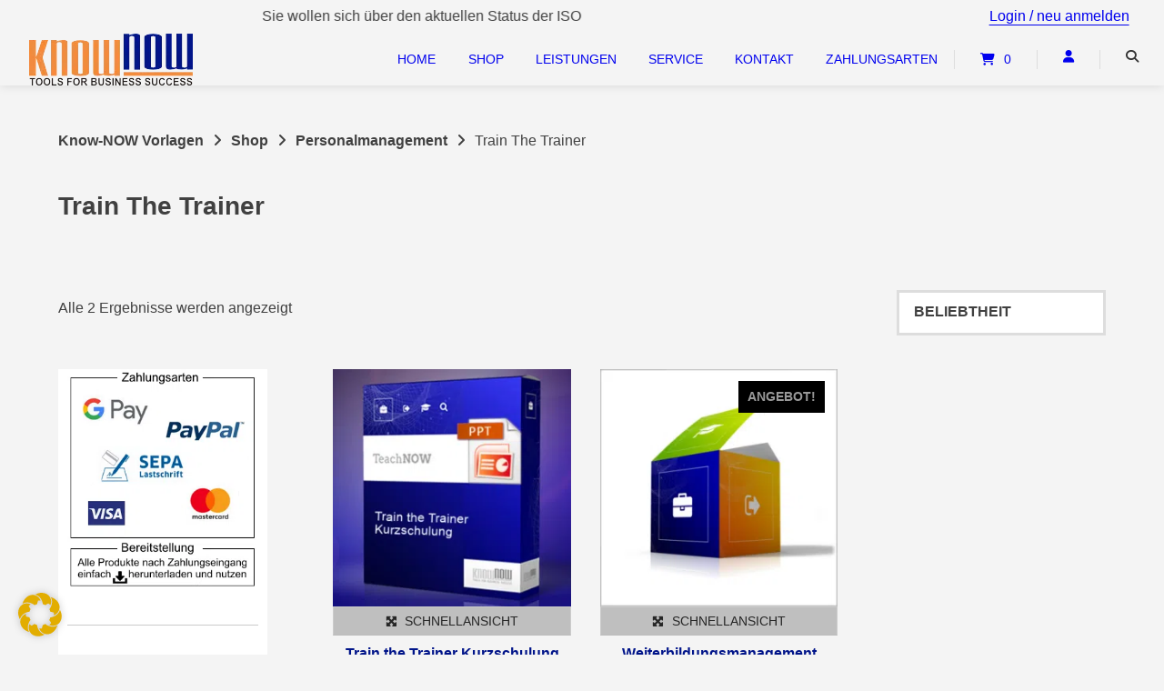

--- FILE ---
content_type: text/html; charset=UTF-8
request_url: https://know-now.de/p/personalmanagement/train-the-trainer/
body_size: 27137
content:
<!doctype html>
<html lang="de">
<head>
	<meta charset="UTF-8">
	<meta name="viewport" content="width=device-width, initial-scale=1">
	<link rel="profile" href="https://gmpg.org/xfn/11">

	<title>Train The Trainer &#8211; Know-NOW Vorlagen</title>
<meta name="robots" content="follow, noindex">
<meta property="og:url" content="https://know-now.de/p/personalmanagement/train-the-trainer/">
<meta property="og:site_name" content="Know-NOW Vorlagen">
<meta property="og:locale" content="de_DE">
<meta property="og:type" content="object">
<meta property="og:title" content="Train The Trainer - Know-NOW Vorlagen">
<meta property="og:image" content="https://know-now.de/wp-content/uploads/2013/02/kn_icon.png">
<meta property="og:image:secure_url" content="https://know-now.de/wp-content/uploads/2013/02/kn_icon.png">
<meta property="og:image:width" content="20">
<meta property="og:image:height" content="20">
<meta property="og:image:alt" content="Know-NOW - Tools for Business Success">

<style id='wp-img-auto-sizes-contain-inline-css' type='text/css'>
img:is([sizes=auto i],[sizes^="auto," i]){contain-intrinsic-size:3000px 1500px}
/*# sourceURL=wp-img-auto-sizes-contain-inline-css */
</style>
<link data-minify="1" rel='stylesheet' id='german-market-blocks-integrations-css' href='https://know-now.de/wp-content/cache/min/1/wp-content/plugins/woocommerce-german-market/german-market-blocks/build/integrations.css?ver=1766062581' type='text/css' media='all' />
<link data-minify="1" rel='stylesheet' id='german-market-checkout-block-checkboxes-css' href='https://know-now.de/wp-content/cache/min/1/wp-content/plugins/woocommerce-german-market/german-market-blocks/build/blocks/checkout-checkboxes/style-index.css?ver=1766062581' type='text/css' media='all' />
<link data-minify="1" rel='stylesheet' id='german-market-checkout-block-eu-vat-id-css' href='https://know-now.de/wp-content/cache/min/1/wp-content/plugins/woocommerce-german-market/german-market-blocks/build/blocks/eu-vat-id/style-index.css?ver=1766062581' type='text/css' media='all' />
<link data-minify="1" rel='stylesheet' id='german-market-product-charging-device-css' href='https://know-now.de/wp-content/cache/min/1/wp-content/plugins/woocommerce-german-market/german-market-blocks/build/blocks/product-charging-device/style-index.css?ver=1766062581' type='text/css' media='all' />
<style id='wp-emoji-styles-inline-css' type='text/css'>

	img.wp-smiley, img.emoji {
		display: inline !important;
		border: none !important;
		box-shadow: none !important;
		height: 1em !important;
		width: 1em !important;
		margin: 0 0.07em !important;
		vertical-align: -0.1em !important;
		background: none !important;
		padding: 0 !important;
	}
/*# sourceURL=wp-emoji-styles-inline-css */
</style>
<style id='wp-block-library-inline-css' type='text/css'>
:root{--wp-block-synced-color:#7a00df;--wp-block-synced-color--rgb:122,0,223;--wp-bound-block-color:var(--wp-block-synced-color);--wp-editor-canvas-background:#ddd;--wp-admin-theme-color:#007cba;--wp-admin-theme-color--rgb:0,124,186;--wp-admin-theme-color-darker-10:#006ba1;--wp-admin-theme-color-darker-10--rgb:0,107,160.5;--wp-admin-theme-color-darker-20:#005a87;--wp-admin-theme-color-darker-20--rgb:0,90,135;--wp-admin-border-width-focus:2px}@media (min-resolution:192dpi){:root{--wp-admin-border-width-focus:1.5px}}.wp-element-button{cursor:pointer}:root .has-very-light-gray-background-color{background-color:#eee}:root .has-very-dark-gray-background-color{background-color:#313131}:root .has-very-light-gray-color{color:#eee}:root .has-very-dark-gray-color{color:#313131}:root .has-vivid-green-cyan-to-vivid-cyan-blue-gradient-background{background:linear-gradient(135deg,#00d084,#0693e3)}:root .has-purple-crush-gradient-background{background:linear-gradient(135deg,#34e2e4,#4721fb 50%,#ab1dfe)}:root .has-hazy-dawn-gradient-background{background:linear-gradient(135deg,#faaca8,#dad0ec)}:root .has-subdued-olive-gradient-background{background:linear-gradient(135deg,#fafae1,#67a671)}:root .has-atomic-cream-gradient-background{background:linear-gradient(135deg,#fdd79a,#004a59)}:root .has-nightshade-gradient-background{background:linear-gradient(135deg,#330968,#31cdcf)}:root .has-midnight-gradient-background{background:linear-gradient(135deg,#020381,#2874fc)}:root{--wp--preset--font-size--normal:16px;--wp--preset--font-size--huge:42px}.has-regular-font-size{font-size:1em}.has-larger-font-size{font-size:2.625em}.has-normal-font-size{font-size:var(--wp--preset--font-size--normal)}.has-huge-font-size{font-size:var(--wp--preset--font-size--huge)}.has-text-align-center{text-align:center}.has-text-align-left{text-align:left}.has-text-align-right{text-align:right}.has-fit-text{white-space:nowrap!important}#end-resizable-editor-section{display:none}.aligncenter{clear:both}.items-justified-left{justify-content:flex-start}.items-justified-center{justify-content:center}.items-justified-right{justify-content:flex-end}.items-justified-space-between{justify-content:space-between}.screen-reader-text{border:0;clip-path:inset(50%);height:1px;margin:-1px;overflow:hidden;padding:0;position:absolute;width:1px;word-wrap:normal!important}.screen-reader-text:focus{background-color:#ddd;clip-path:none;color:#444;display:block;font-size:1em;height:auto;left:5px;line-height:normal;padding:15px 23px 14px;text-decoration:none;top:5px;width:auto;z-index:100000}html :where(.has-border-color){border-style:solid}html :where([style*=border-top-color]){border-top-style:solid}html :where([style*=border-right-color]){border-right-style:solid}html :where([style*=border-bottom-color]){border-bottom-style:solid}html :where([style*=border-left-color]){border-left-style:solid}html :where([style*=border-width]){border-style:solid}html :where([style*=border-top-width]){border-top-style:solid}html :where([style*=border-right-width]){border-right-style:solid}html :where([style*=border-bottom-width]){border-bottom-style:solid}html :where([style*=border-left-width]){border-left-style:solid}html :where(img[class*=wp-image-]){height:auto;max-width:100%}:where(figure){margin:0 0 1em}html :where(.is-position-sticky){--wp-admin--admin-bar--position-offset:var(--wp-admin--admin-bar--height,0px)}@media screen and (max-width:600px){html :where(.is-position-sticky){--wp-admin--admin-bar--position-offset:0px}}

/*# sourceURL=wp-block-library-inline-css */
</style><style id='wp-block-columns-inline-css' type='text/css'>
.wp-block-columns{box-sizing:border-box;display:flex;flex-wrap:wrap!important}@media (min-width:782px){.wp-block-columns{flex-wrap:nowrap!important}}.wp-block-columns{align-items:normal!important}.wp-block-columns.are-vertically-aligned-top{align-items:flex-start}.wp-block-columns.are-vertically-aligned-center{align-items:center}.wp-block-columns.are-vertically-aligned-bottom{align-items:flex-end}@media (max-width:781px){.wp-block-columns:not(.is-not-stacked-on-mobile)>.wp-block-column{flex-basis:100%!important}}@media (min-width:782px){.wp-block-columns:not(.is-not-stacked-on-mobile)>.wp-block-column{flex-basis:0;flex-grow:1}.wp-block-columns:not(.is-not-stacked-on-mobile)>.wp-block-column[style*=flex-basis]{flex-grow:0}}.wp-block-columns.is-not-stacked-on-mobile{flex-wrap:nowrap!important}.wp-block-columns.is-not-stacked-on-mobile>.wp-block-column{flex-basis:0;flex-grow:1}.wp-block-columns.is-not-stacked-on-mobile>.wp-block-column[style*=flex-basis]{flex-grow:0}:where(.wp-block-columns){margin-bottom:1.75em}:where(.wp-block-columns.has-background){padding:1.25em 2.375em}.wp-block-column{flex-grow:1;min-width:0;overflow-wrap:break-word;word-break:break-word}.wp-block-column.is-vertically-aligned-top{align-self:flex-start}.wp-block-column.is-vertically-aligned-center{align-self:center}.wp-block-column.is-vertically-aligned-bottom{align-self:flex-end}.wp-block-column.is-vertically-aligned-stretch{align-self:stretch}.wp-block-column.is-vertically-aligned-bottom,.wp-block-column.is-vertically-aligned-center,.wp-block-column.is-vertically-aligned-top{width:100%}
/*# sourceURL=https://know-now.de/wp-includes/blocks/columns/style.min.css */
</style>
<link data-minify="1" rel='stylesheet' id='wc-blocks-style-css' href='https://know-now.de/wp-content/cache/min/1/wp-content/plugins/woocommerce/assets/client/blocks/wc-blocks.css?ver=1766062581' type='text/css' media='all' />
<style id='global-styles-inline-css' type='text/css'>
:root{--wp--preset--aspect-ratio--square: 1;--wp--preset--aspect-ratio--4-3: 4/3;--wp--preset--aspect-ratio--3-4: 3/4;--wp--preset--aspect-ratio--3-2: 3/2;--wp--preset--aspect-ratio--2-3: 2/3;--wp--preset--aspect-ratio--16-9: 16/9;--wp--preset--aspect-ratio--9-16: 9/16;--wp--preset--color--black: #000000;--wp--preset--color--cyan-bluish-gray: #abb8c3;--wp--preset--color--white: #ffffff;--wp--preset--color--pale-pink: #f78da7;--wp--preset--color--vivid-red: #cf2e2e;--wp--preset--color--luminous-vivid-orange: #ff6900;--wp--preset--color--luminous-vivid-amber: #fcb900;--wp--preset--color--light-green-cyan: #7bdcb5;--wp--preset--color--vivid-green-cyan: #00d084;--wp--preset--color--pale-cyan-blue: #8ed1fc;--wp--preset--color--vivid-cyan-blue: #0693e3;--wp--preset--color--vivid-purple: #9b51e0;--wp--preset--gradient--vivid-cyan-blue-to-vivid-purple: linear-gradient(135deg,rgb(6,147,227) 0%,rgb(155,81,224) 100%);--wp--preset--gradient--light-green-cyan-to-vivid-green-cyan: linear-gradient(135deg,rgb(122,220,180) 0%,rgb(0,208,130) 100%);--wp--preset--gradient--luminous-vivid-amber-to-luminous-vivid-orange: linear-gradient(135deg,rgb(252,185,0) 0%,rgb(255,105,0) 100%);--wp--preset--gradient--luminous-vivid-orange-to-vivid-red: linear-gradient(135deg,rgb(255,105,0) 0%,rgb(207,46,46) 100%);--wp--preset--gradient--very-light-gray-to-cyan-bluish-gray: linear-gradient(135deg,rgb(238,238,238) 0%,rgb(169,184,195) 100%);--wp--preset--gradient--cool-to-warm-spectrum: linear-gradient(135deg,rgb(74,234,220) 0%,rgb(151,120,209) 20%,rgb(207,42,186) 40%,rgb(238,44,130) 60%,rgb(251,105,98) 80%,rgb(254,248,76) 100%);--wp--preset--gradient--blush-light-purple: linear-gradient(135deg,rgb(255,206,236) 0%,rgb(152,150,240) 100%);--wp--preset--gradient--blush-bordeaux: linear-gradient(135deg,rgb(254,205,165) 0%,rgb(254,45,45) 50%,rgb(107,0,62) 100%);--wp--preset--gradient--luminous-dusk: linear-gradient(135deg,rgb(255,203,112) 0%,rgb(199,81,192) 50%,rgb(65,88,208) 100%);--wp--preset--gradient--pale-ocean: linear-gradient(135deg,rgb(255,245,203) 0%,rgb(182,227,212) 50%,rgb(51,167,181) 100%);--wp--preset--gradient--electric-grass: linear-gradient(135deg,rgb(202,248,128) 0%,rgb(113,206,126) 100%);--wp--preset--gradient--midnight: linear-gradient(135deg,rgb(2,3,129) 0%,rgb(40,116,252) 100%);--wp--preset--font-size--small: 13px;--wp--preset--font-size--medium: 20px;--wp--preset--font-size--large: 36px;--wp--preset--font-size--x-large: 42px;--wp--preset--spacing--20: 0.44rem;--wp--preset--spacing--30: 0.67rem;--wp--preset--spacing--40: 1rem;--wp--preset--spacing--50: 1.5rem;--wp--preset--spacing--60: 2.25rem;--wp--preset--spacing--70: 3.38rem;--wp--preset--spacing--80: 5.06rem;--wp--preset--shadow--natural: 6px 6px 9px rgba(0, 0, 0, 0.2);--wp--preset--shadow--deep: 12px 12px 50px rgba(0, 0, 0, 0.4);--wp--preset--shadow--sharp: 6px 6px 0px rgba(0, 0, 0, 0.2);--wp--preset--shadow--outlined: 6px 6px 0px -3px rgb(255, 255, 255), 6px 6px rgb(0, 0, 0);--wp--preset--shadow--crisp: 6px 6px 0px rgb(0, 0, 0);}:where(.is-layout-flex){gap: 0.5em;}:where(.is-layout-grid){gap: 0.5em;}body .is-layout-flex{display: flex;}.is-layout-flex{flex-wrap: wrap;align-items: center;}.is-layout-flex > :is(*, div){margin: 0;}body .is-layout-grid{display: grid;}.is-layout-grid > :is(*, div){margin: 0;}:where(.wp-block-columns.is-layout-flex){gap: 2em;}:where(.wp-block-columns.is-layout-grid){gap: 2em;}:where(.wp-block-post-template.is-layout-flex){gap: 1.25em;}:where(.wp-block-post-template.is-layout-grid){gap: 1.25em;}.has-black-color{color: var(--wp--preset--color--black) !important;}.has-cyan-bluish-gray-color{color: var(--wp--preset--color--cyan-bluish-gray) !important;}.has-white-color{color: var(--wp--preset--color--white) !important;}.has-pale-pink-color{color: var(--wp--preset--color--pale-pink) !important;}.has-vivid-red-color{color: var(--wp--preset--color--vivid-red) !important;}.has-luminous-vivid-orange-color{color: var(--wp--preset--color--luminous-vivid-orange) !important;}.has-luminous-vivid-amber-color{color: var(--wp--preset--color--luminous-vivid-amber) !important;}.has-light-green-cyan-color{color: var(--wp--preset--color--light-green-cyan) !important;}.has-vivid-green-cyan-color{color: var(--wp--preset--color--vivid-green-cyan) !important;}.has-pale-cyan-blue-color{color: var(--wp--preset--color--pale-cyan-blue) !important;}.has-vivid-cyan-blue-color{color: var(--wp--preset--color--vivid-cyan-blue) !important;}.has-vivid-purple-color{color: var(--wp--preset--color--vivid-purple) !important;}.has-black-background-color{background-color: var(--wp--preset--color--black) !important;}.has-cyan-bluish-gray-background-color{background-color: var(--wp--preset--color--cyan-bluish-gray) !important;}.has-white-background-color{background-color: var(--wp--preset--color--white) !important;}.has-pale-pink-background-color{background-color: var(--wp--preset--color--pale-pink) !important;}.has-vivid-red-background-color{background-color: var(--wp--preset--color--vivid-red) !important;}.has-luminous-vivid-orange-background-color{background-color: var(--wp--preset--color--luminous-vivid-orange) !important;}.has-luminous-vivid-amber-background-color{background-color: var(--wp--preset--color--luminous-vivid-amber) !important;}.has-light-green-cyan-background-color{background-color: var(--wp--preset--color--light-green-cyan) !important;}.has-vivid-green-cyan-background-color{background-color: var(--wp--preset--color--vivid-green-cyan) !important;}.has-pale-cyan-blue-background-color{background-color: var(--wp--preset--color--pale-cyan-blue) !important;}.has-vivid-cyan-blue-background-color{background-color: var(--wp--preset--color--vivid-cyan-blue) !important;}.has-vivid-purple-background-color{background-color: var(--wp--preset--color--vivid-purple) !important;}.has-black-border-color{border-color: var(--wp--preset--color--black) !important;}.has-cyan-bluish-gray-border-color{border-color: var(--wp--preset--color--cyan-bluish-gray) !important;}.has-white-border-color{border-color: var(--wp--preset--color--white) !important;}.has-pale-pink-border-color{border-color: var(--wp--preset--color--pale-pink) !important;}.has-vivid-red-border-color{border-color: var(--wp--preset--color--vivid-red) !important;}.has-luminous-vivid-orange-border-color{border-color: var(--wp--preset--color--luminous-vivid-orange) !important;}.has-luminous-vivid-amber-border-color{border-color: var(--wp--preset--color--luminous-vivid-amber) !important;}.has-light-green-cyan-border-color{border-color: var(--wp--preset--color--light-green-cyan) !important;}.has-vivid-green-cyan-border-color{border-color: var(--wp--preset--color--vivid-green-cyan) !important;}.has-pale-cyan-blue-border-color{border-color: var(--wp--preset--color--pale-cyan-blue) !important;}.has-vivid-cyan-blue-border-color{border-color: var(--wp--preset--color--vivid-cyan-blue) !important;}.has-vivid-purple-border-color{border-color: var(--wp--preset--color--vivid-purple) !important;}.has-vivid-cyan-blue-to-vivid-purple-gradient-background{background: var(--wp--preset--gradient--vivid-cyan-blue-to-vivid-purple) !important;}.has-light-green-cyan-to-vivid-green-cyan-gradient-background{background: var(--wp--preset--gradient--light-green-cyan-to-vivid-green-cyan) !important;}.has-luminous-vivid-amber-to-luminous-vivid-orange-gradient-background{background: var(--wp--preset--gradient--luminous-vivid-amber-to-luminous-vivid-orange) !important;}.has-luminous-vivid-orange-to-vivid-red-gradient-background{background: var(--wp--preset--gradient--luminous-vivid-orange-to-vivid-red) !important;}.has-very-light-gray-to-cyan-bluish-gray-gradient-background{background: var(--wp--preset--gradient--very-light-gray-to-cyan-bluish-gray) !important;}.has-cool-to-warm-spectrum-gradient-background{background: var(--wp--preset--gradient--cool-to-warm-spectrum) !important;}.has-blush-light-purple-gradient-background{background: var(--wp--preset--gradient--blush-light-purple) !important;}.has-blush-bordeaux-gradient-background{background: var(--wp--preset--gradient--blush-bordeaux) !important;}.has-luminous-dusk-gradient-background{background: var(--wp--preset--gradient--luminous-dusk) !important;}.has-pale-ocean-gradient-background{background: var(--wp--preset--gradient--pale-ocean) !important;}.has-electric-grass-gradient-background{background: var(--wp--preset--gradient--electric-grass) !important;}.has-midnight-gradient-background{background: var(--wp--preset--gradient--midnight) !important;}.has-small-font-size{font-size: var(--wp--preset--font-size--small) !important;}.has-medium-font-size{font-size: var(--wp--preset--font-size--medium) !important;}.has-large-font-size{font-size: var(--wp--preset--font-size--large) !important;}.has-x-large-font-size{font-size: var(--wp--preset--font-size--x-large) !important;}
:where(.wp-block-columns.is-layout-flex){gap: 2em;}:where(.wp-block-columns.is-layout-grid){gap: 2em;}
/*# sourceURL=global-styles-inline-css */
</style>
<style id='core-block-supports-inline-css' type='text/css'>
.wp-container-core-columns-is-layout-9d6595d7{flex-wrap:nowrap;}
/*# sourceURL=core-block-supports-inline-css */
</style>

<style id='classic-theme-styles-inline-css' type='text/css'>
/*! This file is auto-generated */
.wp-block-button__link{color:#fff;background-color:#32373c;border-radius:9999px;box-shadow:none;text-decoration:none;padding:calc(.667em + 2px) calc(1.333em + 2px);font-size:1.125em}.wp-block-file__button{background:#32373c;color:#fff;text-decoration:none}
/*# sourceURL=/wp-includes/css/classic-themes.min.css */
</style>
<link data-minify="1" rel='stylesheet' id='woocommerce-layout-css' href='https://know-now.de/wp-content/cache/min/1/wp-content/plugins/woocommerce/assets/css/woocommerce-layout.css?ver=1766062581' type='text/css' media='all' />
<link data-minify="1" rel='stylesheet' id='woocommerce-smallscreen-css' href='https://know-now.de/wp-content/cache/min/1/wp-content/plugins/woocommerce/assets/css/woocommerce-smallscreen.css?ver=1766062581' type='text/css' media='only screen and (max-width: 768px)' />
<link data-minify="1" rel='stylesheet' id='woocommerce-general-css' href='https://know-now.de/wp-content/cache/min/1/wp-content/plugins/woocommerce/assets/css/woocommerce.css?ver=1766062581' type='text/css' media='all' />
<style id='woocommerce-inline-inline-css' type='text/css'>
.woocommerce form .form-row .required { visibility: visible; }
/*# sourceURL=woocommerce-inline-inline-css */
</style>
<link data-minify="1" rel='stylesheet' id='wp-glossary-css-css' href='https://know-now.de/wp-content/cache/min/1/wp-content/plugins/wp-glossary/css/wp-glossary.css?ver=1766062581' type='text/css' media='all' />
<link data-minify="1" rel='stylesheet' id='wp-glossary-qtip-css-css' href='https://know-now.de/wp-content/cache/min/1/wp-content/plugins/wp-glossary/ext/jquery.qtip.css?ver=1766062581' type='text/css' media='all' />
<link data-minify="1" rel='stylesheet' id='atomion-style-css' href='https://know-now.de/wp-content/cache/min/1/wp-content/themes/wordpress-theme-atomion/assets/css/frontend/style.min.css?ver=1766062581' type='text/css' media='all' />
<link data-minify="1" rel='stylesheet' id='atomion-font-awesone-css' href='https://know-now.de/wp-content/cache/min/1/wp-content/themes/wordpress-theme-atomion/assets/css/font-awesome.min.css?ver=1766062581' type='text/css' media='all' />
<link rel='stylesheet' id='frontend-registration-css-css' href='https://know-now.de/wp-content/plugins/b2b-market/src/addons/registration/assets/frontend.min.css?ver=all' type='text/css' media='all' />
<link rel='stylesheet' id='woocommerce-eu-vatin-check-style-css' href='https://know-now.de/wp-content/plugins/woocommerce-german-market/add-ons/woocommerce-eu-vatin-check/assets/css/frontend.min.css' type='text/css' media='all' />
<link data-minify="1" rel='stylesheet' id='borlabs-cookie-custom-css' href='https://know-now.de/wp-content/cache/min/1/wp-content/cache/borlabs-cookie/1/borlabs-cookie-1-de.css?ver=1766062581' type='text/css' media='all' />
<link data-minify="1" rel='stylesheet' id='wc-pb-checkout-blocks-css' href='https://know-now.de/wp-content/cache/min/1/wp-content/plugins/woocommerce-product-bundles/assets/css/frontend/checkout-blocks.css?ver=1766062581' type='text/css' media='all' />
<link data-minify="1" rel='stylesheet' id='atomion-child-style-css' href='https://know-now.de/wp-content/cache/min/1/wp-content/themes/wordpress-theme-atomion-child/style.css?ver=1766062581' type='text/css' media='all' />
<link data-minify="1" rel='stylesheet' id='german-market-blocks-order-button-position-css' href='https://know-now.de/wp-content/cache/min/1/wp-content/plugins/woocommerce-german-market/german-market-blocks/additional-css/order-button-checkout-fields.css?ver=1766062581' type='text/css' media='all' />
<link rel='stylesheet' id='bm-frontend-css' href='https://know-now.de/wp-content/plugins/b2b-market/assets/public/bm-frontend.min.css?ver=2.1.11' type='text/css' media='all' />
<link data-minify="1" rel='stylesheet' id='wc-bundle-style-css' href='https://know-now.de/wp-content/cache/min/1/wp-content/plugins/woocommerce-product-bundles/assets/css/frontend/woocommerce.css?ver=1766062581' type='text/css' media='all' />
<link rel='stylesheet' id='wp-dynamic-css-atomion_dynamic_css-css' href='https://know-now.de/wp-admin/admin-ajax.php?action=wp_dynamic_css&#038;handle=atomion_dynamic_css&#038;ver=3f7df41f7d11e41c529369e717e0fccc' type='text/css' media='all' />
<style id='rocket-lazyload-inline-css' type='text/css'>
.rll-youtube-player{position:relative;padding-bottom:56.23%;height:0;overflow:hidden;max-width:100%;}.rll-youtube-player:focus-within{outline: 2px solid currentColor;outline-offset: 5px;}.rll-youtube-player iframe{position:absolute;top:0;left:0;width:100%;height:100%;z-index:100;background:0 0}.rll-youtube-player img{bottom:0;display:block;left:0;margin:auto;max-width:100%;width:100%;position:absolute;right:0;top:0;border:none;height:auto;-webkit-transition:.4s all;-moz-transition:.4s all;transition:.4s all}.rll-youtube-player img:hover{-webkit-filter:brightness(75%)}.rll-youtube-player .play{height:100%;width:100%;left:0;top:0;position:absolute;background:url(https://know-now.de/wp-content/plugins/wp-rocket/assets/img/youtube.png) no-repeat center;background-color: transparent !important;cursor:pointer;border:none;}
/*# sourceURL=rocket-lazyload-inline-css */
</style>
<script type="text/template" id="tmpl-variation-template">
	<div class="woocommerce-variation-description">{{{ data.variation.variation_description }}}</div>
	<div class="woocommerce-variation-price">{{{ data.variation.price_html }}}</div>
	<div class="woocommerce-variation-availability">{{{ data.variation.availability_html }}}</div>
</script>
<script type="text/template" id="tmpl-unavailable-variation-template">
	<p role="alert">Dieses Produkt ist leider nicht verfügbar. Bitte wählen Sie eine andere Kombination.</p>
</script>
<script type="text/javascript" src="https://know-now.de/wp-includes/js/jquery/jquery.min.js?ver=3.7.1" id="jquery-core-js"></script>
<script type="text/javascript" src="https://know-now.de/wp-includes/js/jquery/jquery-migrate.min.js?ver=3.4.1" id="jquery-migrate-js"></script>
<script type="text/javascript" src="https://know-now.de/wp-content/plugins/revslider/public/assets/js/rbtools.min.js?ver=6.6.20" id="tp-tools-js" data-rocket-defer defer></script>
<script type="text/javascript" src="https://know-now.de/wp-content/plugins/revslider/public/assets/js/rs6.min.js?ver=6.6.20" id="revmin-js" data-rocket-defer defer></script>
<script type="text/javascript" src="https://know-now.de/wp-content/plugins/woocommerce/assets/js/jquery-blockui/jquery.blockUI.min.js?ver=2.7.0-wc.10.4.3" id="wc-jquery-blockui-js" data-wp-strategy="defer" data-rocket-defer defer></script>
<script type="text/javascript" id="wc-add-to-cart-js-extra">
/* <![CDATA[ */
var wc_add_to_cart_params = {"ajax_url":"/wp-admin/admin-ajax.php","wc_ajax_url":"/?wc-ajax=%%endpoint%%","i18n_view_cart":"Warenkorb anzeigen","cart_url":"https://know-now.de/warenkorb/","is_cart":"","cart_redirect_after_add":"yes"};
//# sourceURL=wc-add-to-cart-js-extra
/* ]]> */
</script>
<script type="text/javascript" src="https://know-now.de/wp-content/plugins/woocommerce/assets/js/frontend/add-to-cart.min.js?ver=10.4.3" id="wc-add-to-cart-js" data-wp-strategy="defer" data-rocket-defer defer></script>
<script type="text/javascript" src="https://know-now.de/wp-content/plugins/woocommerce/assets/js/js-cookie/js.cookie.min.js?ver=2.1.4-wc.10.4.3" id="wc-js-cookie-js" defer="defer" data-wp-strategy="defer"></script>
<script type="text/javascript" id="woocommerce-js-extra">
/* <![CDATA[ */
var woocommerce_params = {"ajax_url":"/wp-admin/admin-ajax.php","wc_ajax_url":"/?wc-ajax=%%endpoint%%","i18n_password_show":"Passwort anzeigen","i18n_password_hide":"Passwort ausblenden"};
//# sourceURL=woocommerce-js-extra
/* ]]> */
</script>
<script type="text/javascript" src="https://know-now.de/wp-content/plugins/woocommerce/assets/js/frontend/woocommerce.min.js?ver=10.4.3" id="woocommerce-js" defer="defer" data-wp-strategy="defer"></script>
<script data-minify="1" type="text/javascript" src="https://know-now.de/wp-content/cache/min/1/wp-content/plugins/js_composer/assets/js/vendors/woocommerce-add-to-cart.js?ver=1766062581" id="vc_woocommerce-add-to-cart-js-js" data-rocket-defer defer></script>
<script type="text/javascript" id="wc-cart-fragments-js-extra">
/* <![CDATA[ */
var wc_cart_fragments_params = {"ajax_url":"/wp-admin/admin-ajax.php","wc_ajax_url":"/?wc-ajax=%%endpoint%%","cart_hash_key":"wc_cart_hash_07da33e4aa7834a6ced98d5360c539d2","fragment_name":"wc_fragments_07da33e4aa7834a6ced98d5360c539d2","request_timeout":"5000"};
//# sourceURL=wc-cart-fragments-js-extra
/* ]]> */
</script>
<script type="text/javascript" src="https://know-now.de/wp-content/plugins/woocommerce/assets/js/frontend/cart-fragments.min.js?ver=10.4.3" id="wc-cart-fragments-js" defer="defer" data-wp-strategy="defer"></script>
<script type="text/javascript" id="wc-single-product-js-extra">
/* <![CDATA[ */
var wc_single_product_params = {"i18n_required_rating_text":"Bitte w\u00e4hlen Sie eine Bewertung","i18n_rating_options":["1 von 5\u00a0Sternen","2 von 5\u00a0Sternen","3 von 5\u00a0Sternen","4 von 5\u00a0Sternen","5 von 5\u00a0Sternen"],"i18n_product_gallery_trigger_text":"Bildergalerie im Vollbildmodus anzeigen","review_rating_required":"yes","flexslider":{"rtl":false,"animation":"slide","smoothHeight":true,"directionNav":false,"controlNav":"thumbnails","slideshow":false,"animationSpeed":500,"animationLoop":false,"allowOneSlide":false},"zoom_enabled":"1","zoom_options":[],"photoswipe_enabled":"1","photoswipe_options":{"shareEl":false,"closeOnScroll":false,"history":false,"hideAnimationDuration":0,"showAnimationDuration":0},"flexslider_enabled":"1"};
//# sourceURL=wc-single-product-js-extra
/* ]]> */
</script>
<script type="text/javascript" src="https://know-now.de/wp-content/plugins/woocommerce/assets/js/frontend/single-product.min.js?ver=10.4.3" id="wc-single-product-js" defer="defer" data-wp-strategy="defer"></script>
<script type="text/javascript" src="https://know-now.de/wp-content/plugins/woocommerce/assets/js/flexslider/jquery.flexslider.min.js?ver=2.7.2-wc.10.4.3" id="wc-flexslider-js" defer="defer" data-wp-strategy="defer"></script>
<script type="text/javascript" src="https://know-now.de/wp-includes/js/underscore.min.js?ver=1.13.7" id="underscore-js" data-rocket-defer defer></script>
<script type="text/javascript" id="wp-util-js-extra">
/* <![CDATA[ */
var _wpUtilSettings = {"ajax":{"url":"/wp-admin/admin-ajax.php"}};
//# sourceURL=wp-util-js-extra
/* ]]> */
</script>
<script type="text/javascript" src="https://know-now.de/wp-includes/js/wp-util.min.js?ver=3f7df41f7d11e41c529369e717e0fccc" id="wp-util-js" data-rocket-defer defer></script>
<script type="text/javascript" id="wc-add-to-cart-variation-js-extra">
/* <![CDATA[ */
var wc_add_to_cart_variation_params = {"wc_ajax_url":"/?wc-ajax=%%endpoint%%","i18n_no_matching_variations_text":"Es entsprechen leider keine Produkte Ihrer Auswahl. Bitte w\u00e4hlen Sie eine andere Kombination.","i18n_make_a_selection_text":"Bitte w\u00e4hlen Sie Produktoptionen aus, damit Sie den Artikel in den Warenkorb legen k\u00f6nnen.","i18n_unavailable_text":"Dieses Produkt ist leider nicht verf\u00fcgbar. Bitte w\u00e4hlen Sie eine andere Kombination.","i18n_reset_alert_text":"Ihre Auswahl wurde zur\u00fcckgesetzt. Bitte w\u00e4hlen Sie Produktoptionen aus, bevor Sie den Artikel in den Warenkorb legen."};
//# sourceURL=wc-add-to-cart-variation-js-extra
/* ]]> */
</script>
<script type="text/javascript" src="https://know-now.de/wp-content/plugins/woocommerce/assets/js/frontend/add-to-cart-variation.min.js?ver=10.4.3" id="wc-add-to-cart-variation-js" defer="defer" data-wp-strategy="defer"></script>
<script type="text/javascript" src="https://know-now.de/wp-content/plugins/woocommerce/assets/js/zoom/jquery.zoom.min.js?ver=1.7.21-wc.10.4.3" id="wc-zoom-js" defer="defer" data-wp-strategy="defer"></script>
<script type="text/javascript" id="frontend-registration-js-js-extra">
/* <![CDATA[ */
var registration = {"available_groups":[{"slug":"geschaeftskunde-mit-ustid-oesterreich-a","id":78980,"show_fields":true,"vat_required":true,"crn_required":false,"show_upload_field":false,"upload_required":false},{"slug":"geschaeftskunde-mit-ustid-deutschland-d","id":78854,"show_fields":true,"vat_required":true,"crn_required":false,"show_upload_field":false,"upload_required":false},{"slug":"geschaeftskunde-schweiz-ch","id":78852,"show_fields":false,"vat_required":false,"crn_required":false,"show_upload_field":false,"upload_required":false},{"slug":"privatkunde-deutschland-d","id":78851,"show_fields":false,"vat_required":false,"crn_required":false,"show_upload_field":false,"upload_required":false}],"confirm_message":"Sind Sie sicher?","ajax_url":"https://know-now.de/wp-admin/admin-ajax.php","nonce":"3105ddfd63","customer_id":"0","filetypes":["application/pdf"],"max_filesize":"819200","error_filetype":"Hochgeladener \u003Cstrong\u003EDatei-Typ\u003C/strong\u003E ist nicht erlaubt!","error_filesize":"\u003Cstrong\u003EDateigr\u00f6\u00dfe\u003C/strong\u003E ist zu gro\u00df. Bitte laden Sie keine Dateien hoch, die gr\u00f6\u00dfer als \u003Cstrong\u003E800 KB\u003C/strong\u003E sind!","error_badge":"\u003Cspan class=\"b2b-error-badge\"\u003EDie UST-ID ist nicht g\u00fcltig!\u003C/span\u003E","correct_badge":"\u003Cspan class=\"b2b-correct-badge\"\u003E\u00a0\u003C/span\u003E","spinner":"\u003Cspan class=\"b2b-spinner-badge\"\u003EValidierung ...\u003C/span\u003E"};
//# sourceURL=frontend-registration-js-js-extra
/* ]]> */
</script>
<script type="text/javascript" src="https://know-now.de/wp-content/plugins/b2b-market/src/addons/registration/assets/frontend.min.js?ver=2.1.11" id="frontend-registration-js-js" data-rocket-defer defer></script>
<script data-no-optimize="1" data-no-minify="1" data-cfasync="false" type="text/javascript" src="https://know-now.de/wp-content/cache/borlabs-cookie/1/borlabs-cookie-config-de.json.js?ver=3.3.22-92" id="borlabs-cookie-config-js" data-rocket-defer defer></script>
<script data-no-optimize="1" data-no-minify="1" data-cfasync="false" type="text/javascript" src="https://know-now.de/wp-content/plugins/borlabs-cookie/assets/javascript/borlabs-cookie-prioritize.min.js?ver=3.3.22" id="borlabs-cookie-prioritize-js" data-rocket-defer defer></script>
<script type="text/javascript" id="bm-update-price-js-js-extra">
/* <![CDATA[ */
var bm_update_price = {"ajax_url":"https://know-now.de/wp-admin/admin-ajax.php","nonce":"18f1fd5b68","bulk_price_table_bg_color":"#eaeaea","bulk_price_table_font_color":"#222222","bulk_price_table_class":"bm-bulk-table","bulk_price_table_pick_min_max_qty":"min","german_market_price_variable_products":"gm_default","wc_thousand_sep":".","theme_css_selector_price_element":".summary \u003E .price","theme_css_selector_price_per_unit_element":".summary \u003E .price-per-unit"};
//# sourceURL=bm-update-price-js-js-extra
/* ]]> */
</script>
<script type="text/javascript" src="https://know-now.de/wp-content/plugins/b2b-market/assets/public/bm-update-price.min.js?ver=2.1.11" id="bm-update-price-js-js" data-rocket-defer defer></script>
<script type="text/javascript" id="woocommerce_de_frontend-js-extra">
/* <![CDATA[ */
var sepa_ajax_object = {"ajax_url":"https://know-now.de/wp-admin/admin-ajax.php","nonce":"ed9214aa99"};
var woocommerce_remove_updated_totals = {"val":"0"};
var woocommerce_payment_update = {"val":"1"};
var german_market_price_variable_products = {"val":"gm_default"};
var german_market_price_variable_theme_extra_element = {"val":"none"};
var german_market_legal_info_product_reviews = {"element":".woocommerce-Reviews .commentlist","activated":"off"};
var ship_different_address = {"message":"\u003Cp class=\"woocommerce-notice woocommerce-notice--info woocommerce-info\" id=\"german-market-puchase-on-account-message\"\u003E\"Lieferung an eine andere Adresse senden\" ist f\u00fcr die gew\u00e4hlte Zahlungsart \"Kauf auf Rechnung\" nicht verf\u00fcgbar und wurde deaktiviert!\u003C/p\u003E","before_element":".woocommerce-checkout-payment"};
//# sourceURL=woocommerce_de_frontend-js-extra
/* ]]> */
</script>
<script type="text/javascript" src="https://know-now.de/wp-content/plugins/woocommerce-german-market/js/WooCommerce-German-Market-Frontend.min.js?ver=3.53" id="woocommerce_de_frontend-js" data-rocket-defer defer></script>
<script></script><link rel="https://api.w.org/" href="https://know-now.de/wp-json/" /><link rel="alternate" title="JSON" type="application/json" href="https://know-now.de/wp-json/wp/v2/product_cat/5468" /><link rel="EditURI" type="application/rsd+xml" title="RSD" href="https://know-now.de/xmlrpc.php?rsd" />

<script>var _etrackerOnReady = [];</script><script type="text/javascript" id="_etLoader" charset="UTF-8" data-secure-code="4aKWmg" data-block-cookies="true" src="//code.etracker.com/code/e.js" data-plugin-version="WP:etracker:2.7.7" async></script><script>et_pagename = (function(html){var txt = document.createElement("textarea");txt.innerHTML = html;return txt.value;}('Train The Trainer'))</script>

<!-- This website runs the Product Feed PRO for WooCommerce by AdTribes.io plugin - version woocommercesea_option_installed_version -->
 
	<link rel="shortcut icon" href="https://know-now.de/wp-content/uploads/2013/02/kn_icon.png"/>
 	<noscript><style>.woocommerce-product-gallery{ opacity: 1 !important; }</style></noscript>
			<style>
            .bundled_item_cart_details .wgm-info{ display: none; }
            .bundled_item_cart_details .price + .wgm-info.woocommerce-de_price_taxrate{ display: block; }
            /*table.shop_table td.product-subtotal span.wgm-tax { display: none; }*/
            table.shop_table td.product-subtotal .woocommerce-Price-amount ~ span.wgm-tax { display: block; }
		</style>
		<meta name="generator" content="Powered by WPBakery Page Builder - drag and drop page builder for WordPress."/>
<style type="text/css" id="custom-background-css">
body.custom-background { background-color: #f4f4f4; }
</style>
	<meta name="generator" content="Powered by Slider Revolution 6.6.20 - responsive, Mobile-Friendly Slider Plugin for WordPress with comfortable drag and drop interface." />
<script>function setREVStartSize(e){
			//window.requestAnimationFrame(function() {
				window.RSIW = window.RSIW===undefined ? window.innerWidth : window.RSIW;
				window.RSIH = window.RSIH===undefined ? window.innerHeight : window.RSIH;
				try {
					var pw = document.getElementById(e.c).parentNode.offsetWidth,
						newh;
					pw = pw===0 || isNaN(pw) || (e.l=="fullwidth" || e.layout=="fullwidth") ? window.RSIW : pw;
					e.tabw = e.tabw===undefined ? 0 : parseInt(e.tabw);
					e.thumbw = e.thumbw===undefined ? 0 : parseInt(e.thumbw);
					e.tabh = e.tabh===undefined ? 0 : parseInt(e.tabh);
					e.thumbh = e.thumbh===undefined ? 0 : parseInt(e.thumbh);
					e.tabhide = e.tabhide===undefined ? 0 : parseInt(e.tabhide);
					e.thumbhide = e.thumbhide===undefined ? 0 : parseInt(e.thumbhide);
					e.mh = e.mh===undefined || e.mh=="" || e.mh==="auto" ? 0 : parseInt(e.mh,0);
					if(e.layout==="fullscreen" || e.l==="fullscreen")
						newh = Math.max(e.mh,window.RSIH);
					else{
						e.gw = Array.isArray(e.gw) ? e.gw : [e.gw];
						for (var i in e.rl) if (e.gw[i]===undefined || e.gw[i]===0) e.gw[i] = e.gw[i-1];
						e.gh = e.el===undefined || e.el==="" || (Array.isArray(e.el) && e.el.length==0)? e.gh : e.el;
						e.gh = Array.isArray(e.gh) ? e.gh : [e.gh];
						for (var i in e.rl) if (e.gh[i]===undefined || e.gh[i]===0) e.gh[i] = e.gh[i-1];
											
						var nl = new Array(e.rl.length),
							ix = 0,
							sl;
						e.tabw = e.tabhide>=pw ? 0 : e.tabw;
						e.thumbw = e.thumbhide>=pw ? 0 : e.thumbw;
						e.tabh = e.tabhide>=pw ? 0 : e.tabh;
						e.thumbh = e.thumbhide>=pw ? 0 : e.thumbh;
						for (var i in e.rl) nl[i] = e.rl[i]<window.RSIW ? 0 : e.rl[i];
						sl = nl[0];
						for (var i in nl) if (sl>nl[i] && nl[i]>0) { sl = nl[i]; ix=i;}
						var m = pw>(e.gw[ix]+e.tabw+e.thumbw) ? 1 : (pw-(e.tabw+e.thumbw)) / (e.gw[ix]);
						newh =  (e.gh[ix] * m) + (e.tabh + e.thumbh);
					}
					var el = document.getElementById(e.c);
					if (el!==null && el) el.style.height = newh+"px";
					el = document.getElementById(e.c+"_wrapper");
					if (el!==null && el) {
						el.style.height = newh+"px";
						el.style.display = "block";
					}
				} catch(e){
					console.log("Failure at Presize of Slider:" + e)
				}
			//});
		  };</script>
		<style type="text/css" id="wp-custom-css">
			.woocommerce div.product .product_title {
    font-size: 1.5em;
}
#b2b_uid, #b2b_company_registration_number {
    padding: 1em 1em 1em 3em;
    text-align: left;
}
.faq details {
  border: 1px solid #e5e7eb;
  border-radius: .75rem;
  padding: .75rem 1rem;
  margin: .5rem 0;
}
.faq summary {
  font-weight: 600;
  cursor: pointer;
  outline: none;
}
.faq details[open] {
  background: #f0f8ff; /* helle Akzentfarbe */
  border-color: #0a66c2; /* Hauptfarbe */
}
.faq p {
  margin: .5rem 0 0;
}
.table-wrapper {
    width: 100%;
    overflow-x: auto;
    margin: 1rem 0;
}
.responsive-table {
    width: 100%;
    border-collapse: collapse;
    min-width: 480px;
}
.responsive-table th,
.responsive-table td {
    border: 1px solid #ccc;
    padding: 0.6rem 0.8rem;
    text-align: left;
}
.responsive-table th {
    background: #f4f4f4;
    font-weight: bold;
}		</style>
		
<script async src='https://www.googletagmanager.com/gtag/js?id=G-65NSV4281F'></script><script>
window.dataLayer = window.dataLayer || [];
function gtag(){dataLayer.push(arguments);}gtag('js', new Date());
gtag('set', 'cookie_domain', 'auto');
gtag('set', 'cookie_flags', 'SameSite=None;Secure');

 gtag('config', 'G-65NSV4281F' , {});

 gtag('config', 'AW-952194628');

</script>
<noscript><style> .wpb_animate_when_almost_visible { opacity: 1; }</style></noscript><!-- WooCommerce Colors -->
<style type="text/css">
p.demo_store{background-color:#4b5589;color:#e7e8ec;}.woocommerce small.note{color:#484848;}.woocommerce .woocommerce-breadcrumb{color:#484848;}.woocommerce .woocommerce-breadcrumb a{color:#484848;}.woocommerce div.product span.price,.woocommerce div.product p.price{color:#000;}.woocommerce div.product .stock{color:#000;}.woocommerce span.onsale{background-color:#000;color:#999;}.woocommerce ul.products li.product .price{color:#000;}.woocommerce ul.products li.product .price .from{color:rgba( 0, 0, 0.5);}.woocommerce nav.woocommerce-pagination ul{border:1px solid #a6a6a6;}.woocommerce nav.woocommerce-pagination ul li{border-right:1px solid #a6a6a6;}.woocommerce nav.woocommerce-pagination ul li span.current,.woocommerce nav.woocommerce-pagination ul li a:hover,.woocommerce nav.woocommerce-pagination ul li a:focus{background:#bfbfbf;color:#595959;}.woocommerce a.button,.woocommerce button.button,.woocommerce input.button,.woocommerce #respond input#submit{color:#262626;background-color:#bfbfbf;}.woocommerce a.button:hover,.woocommerce button.button:hover,.woocommerce input.button:hover,.woocommerce #respond input#submit:hover{background-color:#aeaeae;color:#262626;}.woocommerce a.button.alt,.woocommerce button.button.alt,.woocommerce input.button.alt,.woocommerce #respond input#submit.alt{background-color:#4b5589;color:#e7e8ec;}.woocommerce a.button.alt:hover,.woocommerce button.button.alt:hover,.woocommerce input.button.alt:hover,.woocommerce #respond input#submit.alt:hover{background-color:#3a4478;color:#e7e8ec;}.woocommerce a.button.alt.disabled,.woocommerce button.button.alt.disabled,.woocommerce input.button.alt.disabled,.woocommerce #respond input#submit.alt.disabled,.woocommerce a.button.alt:disabled,.woocommerce button.button.alt:disabled,.woocommerce input.button.alt:disabled,.woocommerce #respond input#submit.alt:disabled,.woocommerce a.button.alt:disabled[disabled],.woocommerce button.button.alt:disabled[disabled],.woocommerce input.button.alt:disabled[disabled],.woocommerce #respond input#submit.alt:disabled[disabled],.woocommerce a.button.alt.disabled:hover,.woocommerce button.button.alt.disabled:hover,.woocommerce input.button.alt.disabled:hover,.woocommerce #respond input#submit.alt.disabled:hover,.woocommerce a.button.alt:disabled:hover,.woocommerce button.button.alt:disabled:hover,.woocommerce input.button.alt:disabled:hover,.woocommerce #respond input#submit.alt:disabled:hover,.woocommerce a.button.alt:disabled[disabled]:hover,.woocommerce button.button.alt:disabled[disabled]:hover,.woocommerce input.button.alt:disabled[disabled]:hover,.woocommerce #respond input#submit.alt:disabled[disabled]:hover{background-color:#4b5589;color:#e7e8ec;}.woocommerce a.button:disabled:hover,.woocommerce button.button:disabled:hover,.woocommerce input.button:disabled:hover,.woocommerce #respond input#submit:disabled:hover,.woocommerce a.button.disabled:hover,.woocommerce button.button.disabled:hover,.woocommerce input.button.disabled:hover,.woocommerce #respond input#submit.disabled:hover,.woocommerce a.button:disabled[disabled]:hover,.woocommerce button.button:disabled[disabled]:hover,.woocommerce input.button:disabled[disabled]:hover,.woocommerce #respond input#submit:disabled[disabled]:hover{background-color:#bfbfbf;}.woocommerce #reviews h2 small{color:#484848;}.woocommerce #reviews h2 small a{color:#484848;}.woocommerce #reviews #comments ol.commentlist li .meta{color:#484848;}.woocommerce #reviews #comments ol.commentlist li img.avatar{background:#bfbfbf;border:1px solid #b7b7b7;}.woocommerce #reviews #comments ol.commentlist li .comment-text{border:1px solid #b7b7b7;}.woocommerce #reviews #comments ol.commentlist #respond{border:1px solid #b7b7b7;}.woocommerce .star-rating:before{color:#a6a6a6;}.woocommerce.widget_shopping_cart .total,.woocommerce .widget_shopping_cart .total{border-top:3px double #bfbfbf;}.woocommerce form.login,.woocommerce form.checkout_coupon,.woocommerce form.register{border:1px solid #a6a6a6;}.woocommerce .order_details li{border-right:1px dashed #a6a6a6;}.woocommerce .widget_price_filter .ui-slider .ui-slider-handle{background-color:#4b5589;}.woocommerce .widget_price_filter .ui-slider .ui-slider-range{background-color:#4b5589;}.woocommerce .widget_price_filter .price_slider_wrapper .ui-widget-content{background-color:#071145;}.woocommerce-cart table.cart td.actions .coupon .input-text{border:1px solid #a6a6a6;}.woocommerce-cart .cart-collaterals .cart_totals p small{color:#484848;}.woocommerce-cart .cart-collaterals .cart_totals table small{color:#484848;}.woocommerce-cart .cart-collaterals .cart_totals .discount td{color:#000;}.woocommerce-cart .cart-collaterals .cart_totals tr td,.woocommerce-cart .cart-collaterals .cart_totals tr th{border-top:1px solid #bfbfbf;}.woocommerce-checkout .checkout .create-account small{color:#484848;}.woocommerce-checkout #payment{background:#bfbfbf;}.woocommerce-checkout #payment ul.payment_methods{border-bottom:1px solid #a6a6a6;}.woocommerce-checkout #payment div.payment_box{background-color:#b2b2b2;color:#262626;}.woocommerce-checkout #payment div.payment_box input.input-text,.woocommerce-checkout #payment div.payment_box textarea{border-color:#999;border-top-color:#8c8c8c;}.woocommerce-checkout #payment div.payment_box ::-webkit-input-placeholder{color:#8c8c8c;}.woocommerce-checkout #payment div.payment_box :-moz-placeholder{color:#8c8c8c;}.woocommerce-checkout #payment div.payment_box :-ms-input-placeholder{color:#8c8c8c;}.woocommerce-checkout #payment div.payment_box span.help{color:#484848;}.woocommerce-checkout #payment div.payment_box:after{content:"";display:block;border:8px solid #b2b2b2;border-right-color:transparent;border-left-color:transparent;border-top-color:transparent;position:absolute;top:-3px;left:0;margin:-1em 0 0 2em;}
</style>
<!--/WooCommerce Colors-->
<noscript><style id="rocket-lazyload-nojs-css">.rll-youtube-player, [data-lazy-src]{display:none !important;}</style></noscript><link data-minify="1" rel='stylesheet' id='select2-css' href='https://know-now.de/wp-content/cache/min/1/wp-content/plugins/woocommerce/assets/css/select2.css?ver=1766062587' type='text/css' media='all' />
<link data-minify="1" rel='stylesheet' id='rs-plugin-settings-css' href='https://know-now.de/wp-content/cache/min/1/wp-content/plugins/revslider/public/assets/css/rs6.css?ver=1766062581' type='text/css' media='all' />
<style id='rs-plugin-settings-inline-css' type='text/css'>
.tp-caption a{color:#ff7302;text-shadow:none;-webkit-transition:all 0.2s ease-out;-moz-transition:all 0.2s ease-out;-o-transition:all 0.2s ease-out;-ms-transition:all 0.2s ease-out}.tp-caption a:hover{color:#ffa902}.tp-caption.big_title_white h3{font-size:36px;font-weight:700;text-shadow:1px 1px 0 rgba(0,0,0.5);color:#fff;text-transform:uppercase}.tp-caption.big_text_white p{font-size:28px;font-weight:500;text-shadow:1px 1px 0 rgba(0,0,0.5);color:#fff;line-height:1.3;margin-bottom:25px}.tp-caption.more_details a{color:#fff}
/*# sourceURL=rs-plugin-settings-inline-css */
</style>
<meta name="generator" content="WP Rocket 3.20.3" data-wpr-features="wpr_defer_js wpr_minify_js wpr_lazyload_images wpr_lazyload_iframes wpr_minify_css wpr_preload_links wpr_desktop" /></head>

<body class="archive tax-product_cat term-train-the-trainer term-5468 custom-background wp-theme-wordpress-theme-atomion wp-child-theme-wordpress-theme-atomion-child theme-wordpress-theme-atomion woocommerce woocommerce-page woocommerce-no-js has-post-thumbnail wpb-js-composer js-comp-ver-8.7.2 vc_responsive gm-active">

			
	<div data-rocket-location-hash="54257ff4dc2eb7aae68fa23eb5f11e06" id="page" class="site">
		<a class="skip-link screen-reader-text" href="#content">Springen Sie zum Inhalt</a>

		<header data-rocket-location-hash="7817eddd3f244755bfa46ea97a900b70" id="header" class="header">
			
<div data-rocket-location-hash="07c979747a9d25a62e6a9be93c2215e4" id="top-bar" class="full-width">
	<div class="inner">

					<div class="top-bar-content html-marquee col-2-4 tab-2-4 cell-1 center"><div class="marquee" data-marquee-speed="80">Sie wollen sich über den aktuellen Status der ISO 9001:2026 informieren? Unter Service/News verschaffen Sie sich kostenfrei einen umfassenden Überblick über die Änderungen des Normentwurfs ISO/DIS 9001:2025 gegenüber der ISO 9001:2015 sowie die möglichen Auswirkungen auf Ihre Organisation.</div></div>
							<div class="top-bar-content top-bar-menu col-2-4 tab-2-4 right"><div class="menu-topmenue-container"><ul id="menu-topmenue" class="menu"><li id="menu-item-14133" class="menu-item menu-item-type-post_type menu-item-object-page menu-item-14133 has-0-children"><a href="https://know-now.de/mein-konto/" data-hover="Login / neu anmelden">Login / neu anmelden</a></li></ul></div></div>
						
			
	</div>
</div>

<div id="masthead" class="header-main full-width default nav-spacing-medium nav-hover-1 sticky has-shadow" 
															 >
	
		<div id="desktop-navigation" class="header-inner flex">

			<div class="logo-item header-element">
		<a title="Know-NOW Vorlagen" href="https://know-now.de/" rel="home" aria-label="Startseite"><img width="180" height="57" src="data:image/svg+xml,%3Csvg%20xmlns='http://www.w3.org/2000/svg'%20viewBox='0%200%20180%2057'%3E%3C/svg%3E" class="attachment-full size-full" alt="Know-NOW - Tools for Business Success" decoding="async" data-lazy-srcset="https://know-now.de/wp-content/uploads/2017/09/KN-Logo.png 180w, https://know-now.de/wp-content/uploads/2017/09/KN-Logo-180x57.png 200w" data-lazy-sizes="(max-width: 180px) 100vw, 180px" data-lazy-src="https://know-now.de/wp-content/uploads/2017/09/KN-Logo.png" /><noscript><img width="180" height="57" src="https://know-now.de/wp-content/uploads/2017/09/KN-Logo.png" class="attachment-full size-full" alt="Know-NOW - Tools for Business Success" decoding="async" srcset="https://know-now.de/wp-content/uploads/2017/09/KN-Logo.png 180w, https://know-now.de/wp-content/uploads/2017/09/KN-Logo-180x57.png 200w" sizes="(max-width: 180px) 100vw, 180px" /></noscript><img width="180" height="57" src="data:image/svg+xml,%3Csvg%20xmlns='http://www.w3.org/2000/svg'%20viewBox='0%200%20180%2057'%3E%3C/svg%3E" class="sticky-logo" alt="Know-NOW - Tools for Business Success" decoding="async" data-lazy-srcset="https://know-now.de/wp-content/uploads/2017/09/KN-Logo.png 180w, https://know-now.de/wp-content/uploads/2017/09/KN-Logo-180x57.png 200w" data-lazy-sizes="(max-width: 180px) 100vw, 180px" data-lazy-src="https://know-now.de/wp-content/uploads/2017/09/KN-Logo.png" /><noscript><img width="180" height="57" src="https://know-now.de/wp-content/uploads/2017/09/KN-Logo.png" class="sticky-logo" alt="Know-NOW - Tools for Business Success" decoding="async" srcset="https://know-now.de/wp-content/uploads/2017/09/KN-Logo.png 180w, https://know-now.de/wp-content/uploads/2017/09/KN-Logo-180x57.png 200w" sizes="(max-width: 180px) 100vw, 180px" /></noscript></a>	</div>
	
			<div class="main-nav-item flex-right header-element">
			  <nav id="site-navigation" class="main-navigation" aria-label="Primary Navigation">
	
		  <div class="default-wrapper">
		  
			<div class="menu-primary-navigation-container"><ul id="primary-menu" class="atomion-simple-menu-wrapper menu "><li id="menu-item-75180" class="hide-if-front-page menu-item menu-item-type-post_type menu-item-object-page menu-item-home menu-item-75180 has-0-children"><a href="https://know-now.de/" data-hover="Home">Home</a></li><li id="menu-item-80996" class="menu-item menu-item-type-post_type menu-item-object-page menu-item-80996 has-0-children"><a href="https://know-now.de/shop/" data-hover="Shop">Shop</a></li><li id="menu-item-34743" class="menu-item menu-item-type-custom menu-item-object-custom menu-item-has-children menu-item-34743 has-6-children" aria-haspopup='true' aria-expanded='false' aria-controls='desktop-primary-navigation-sub-menu-level-0-34743'><a href="/#/" data-hover="Leistungen">Leistungen</a>
<button class='toggle' data-open='Untermenü öffnen' data-close='Untermenü schließen' aria-label='Untermenü öffnen' aria-haspopup='true' aria-controls='desktop-primary-navigation-sub-menu-level-0-34743'><i class='fas fa-plus' aria-hidden='true'></i></button><div class='atomion-simple-menu sub-menu-wrap menu-level-0' aria-hidden='true'><ul class='sub-menu' id='desktop-primary-navigation-sub-menu-level-0-34743' aria-label='Untermenü'>
	<li id="menu-item-75310" class="menu-item menu-item-type-post_type menu-item-object-page menu-item-75310"><a href="https://know-now.de/usenow/">Vorlagen QM | UM | SGA – UseNOW</a></li>	<li id="menu-item-75079" class="menu-item menu-item-type-post_type menu-item-object-page menu-item-75079"><a href="https://know-now.de/learnnow/">Lernvideos – LearnNOW</a></li>	<li id="menu-item-75309" class="menu-item menu-item-type-post_type menu-item-object-page menu-item-75309"><a href="https://know-now.de/teachnow/">Schulungspräsentationen – TeachNOW</a></li>	<li id="menu-item-89880" class="menu-item menu-item-type-post_type menu-item-object-page menu-item-89880"><a href="https://know-now.de/praxisleitfaeden-actnow/">Praxisleitfäden – ActNOW</a></li>	<li id="menu-item-75311" class="menu-item menu-item-type-post_type menu-item-object-page menu-item-75311"><a href="https://know-now.de/findnow/">Wissen finden – FindNOW</a></li>	<li id="menu-item-87450" class="menu-item menu-item-type-post_type menu-item-object-page menu-item-87450"><a href="https://know-now.de/ueber-uns/">Über uns &#8211; KnowNOW</a></li></ul></div>
</li><li id="menu-item-14282" class="menu-item menu-item-type-custom menu-item-object-custom menu-item-has-children menu-item-14282 has-9-children" aria-haspopup='true' aria-expanded='false' aria-controls='desktop-primary-navigation-sub-menu-level-0-14282'><a href="/#" data-hover="Service">Service</a>
<button class='toggle' data-open='Untermenü öffnen' data-close='Untermenü schließen' aria-label='Untermenü öffnen' aria-haspopup='true' aria-controls='desktop-primary-navigation-sub-menu-level-0-14282'><i class='fas fa-plus' aria-hidden='true'></i></button><div class='atomion-simple-menu sub-menu-wrap menu-level-0' aria-hidden='true'><ul class='sub-menu' id='desktop-primary-navigation-sub-menu-level-0-14282' aria-label='Untermenü'>
	<li id="menu-item-33022" class="menu-item menu-item-type-taxonomy menu-item-object-category menu-item-33022"><a href="https://know-now.de/c/iso-blog/">ISO-Blog</a></li>	<li id="menu-item-75332" class="menu-item menu-item-type-post_type menu-item-object-page menu-item-75332"><a href="https://know-now.de/qm-glossar/">Glossar</a></li>	<li id="menu-item-10719" class="menu-item menu-item-type-taxonomy menu-item-object-category menu-item-10719"><a href="https://know-now.de/c/news/">News</a></li>	<li id="menu-item-83727" class="menu-item menu-item-type-taxonomy menu-item-object-category menu-item-83727"><a href="https://know-now.de/c/linktipps/">Linktipps &#8211; kostenfrei</a></li>	<li id="menu-item-108398" class="menu-item menu-item-type-taxonomy menu-item-object-category menu-item-108398"><a href="https://know-now.de/c/prompts/">Prompts &#8211; kostenfrei</a></li>	<li id="menu-item-75369" class="menu-item menu-item-type-post_type menu-item-object-page menu-item-75369"><a href="https://know-now.de/kostenfreie-tools/">Arbeitshilfen &#8211; kostenfrei</a></li>	<li id="menu-item-73931" class="menu-item menu-item-type-taxonomy menu-item-object-category menu-item-73931"><a href="https://know-now.de/c/videosnippets/">VideoSnippets</a></li>	<li id="menu-item-85016" class="menu-item menu-item-type-post_type menu-item-object-page menu-item-85016"><a href="https://know-now.de/newsletter-infos/">Newsletter Infos</a></li>	<li id="menu-item-77404" class="menu-item menu-item-type-post_type menu-item-object-page menu-item-77404"><a href="https://know-now.de/fragen-und-antworten/">Fragen und Antworten</a></li></ul></div>
</li><li id="menu-item-75391" class="menu-item menu-item-type-post_type menu-item-object-page menu-item-75391 has-0-children"><a href="https://know-now.de/kontakt/" data-hover="Kontakt">Kontakt</a></li><li id="menu-item-75359" class="menu-item menu-item-type-post_type menu-item-object-page menu-item-75359 has-0-children"><a href="https://know-now.de/zahlungsarten/" data-hover="Zahlungsarten">Zahlungsarten</a></li><li id="menu-item-13013" class="show-if-logged-in menu-item menu-item-type-post_type menu-item-object-page menu-item-has-children menu-item-13013 has-2-children" aria-haspopup='true' aria-expanded='false' aria-controls='desktop-primary-navigation-sub-menu-level-0-13013'><a href="https://know-now.de/mein-konto/" data-hover="Mein Konto">Mein Konto</a>
<button class='toggle' data-open='Untermenü öffnen' data-close='Untermenü schließen' aria-label='Untermenü öffnen' aria-haspopup='true' aria-controls='desktop-primary-navigation-sub-menu-level-0-13013'><i class='fas fa-plus' aria-hidden='true'></i></button><div class='atomion-simple-menu sub-menu-wrap menu-level-0' aria-hidden='true'><ul class='sub-menu' id='desktop-primary-navigation-sub-menu-level-0-13013' aria-label='Untermenü'>
	<li id="menu-item-13020" class="show-if-logged-in menu-item menu-item-type-post_type menu-item-object-page menu-item-13020"><a href="https://know-now.de/warenkorb/">Warenkorb</a></li></ul></div>
</li></ul></div>		<div class="cart-item header-element desktop-cart ">
			<span class="cart-status empty"></span><a href="#" onclick="event.preventDefault()" class="header-cart-link" rel="nofollow" title="Mini-Warenkorb" aria-label="Mini-Warenkorb öffnen" aria-haspopup="dialog" aria-expanded="false" aria-controls="desktop-atomion-mini-cart-widget-wrapper mobile-atomion-mini-cart-widget-wrapper" data-close="Mini-Warenkorb schließen" data-open="Mini-Warenkorb öffnen"><span class="cart-icon"><i class="fas fa-shopping-cart" aria-hidden="true"></i></span><span class="cart-contents-count" aria-label="Anzahl der Artikel im Warenkorb">0</span></a><div id="desktop-atomion-mini-cart-widget-wrapper">	<div class="atomion-mini-cart-widget atomion-mini-cart-img-enabled">
		

	<p class="woocommerce-mini-cart__empty-message">Es befinden sich keine Produkte im Warenkorb.</p>


	</div>
</div>		</div>
			<div class="account-item header-element show-check-icon">
				
		<a href="https://know-now.de/mein-konto/"
	   title="Mein Konto" aria-label="Mein Konto" aria-haspopup="true" aria-expanded="false" aria-controls="desktop-atomion-account-item-dropdown"><i class="atomion-account-open fas fa-user" aria-hidden="true"></i></a>

	

		</div>
			<div class="search-item header-element search-dropdown">
			
<button class="search-link" title="Suche" aria-label="Suche öffnen" aria-haspopup="dialog" aria-controls="atomion-search-wrapper" aria-expanded="false" data-close="Suche schließen" data-open="Suche öffnen"><i class="fas fa-search" aria-hidden="true"></i></button>
	<div class="search-dropdown wrapper" id="atomion-search-wrapper">
		<form role="search" method="get" class="atomion-searchform woocommerce-product-search" action="https://know-now.de/">
	<label class="screen-reader-text" for="woocommerce-product-search-field-0">Suche nach:</label>
	<input type="search" value="" id="woocommerce-product-search-field-0" class="atomion-searchfield" placeholder="Produktsuche" name="s"/>
	<i class="atomion-searchicon fas fa-search">
			<input type="submit" class="atomion-searchsubmit" value=""/>
		</i>
	<input type="hidden" name="post_type" value="product" />
</form>
	</div>  
		</div>
				 
			
		  </div>

		</nav><!-- #site-navigation -->
			</div>

	  
	</div><!-- .header-inner -->

		<div id="mobile-navigation" class="header-inner flex style-default">
	<button class="menu-toggle" aria-label="Seitennavigation öffnen" aria-controls="main-nav-mobile-wrapper" aria-haspopup="true" aria-expanded="false" data-close="Mobile Navigation schließen" data-open="Seitennavigation öffnen">
		<svg role="graphics-symbol" aria-hidden="true" class="ham hamRotate ham1" viewBox="0 0 100 100" width="40" style="margin-left: -10px;">
			<path class="line top" d="m 30,33 h 40 c 0,0 9.044436,-0.654587 9.044436,-8.508902 0,-7.854315 -8.024349,-11.958003 -14.89975,-10.85914 -6.875401,1.098863 -13.637059,4.171617 -13.637059,16.368042 v 40" />
			<path class="line middle" d="m 30,50 h 40" />
			<path class="line bottom" d="m 30,67 h 40 c 12.796276,0 15.357889,-11.717785 15.357889,-26.851538 0,-15.133752 -4.786586,-27.274118 -16.667516,-27.274118 -11.88093,0 -18.499247,6.994427 -18.435284,17.125656 l 0.252538,40" />
		</svg>
	</button>
		<div class="main-nav-item header-element" id="main-nav-mobile-wrapper">
		
<div id="mobile-nav-action-bar">
			<div class="account-item header-element show-check-icon">
				
		<a href="https://know-now.de/mein-konto/"
	   title="Mein Konto" aria-label="Mein Konto"><i class="atomion-account-open fas fa-user" aria-hidden="true"></i></a>

	

		</div>
			<div class="search-item header-element search-dropdown">
			
<button class="search-link" title="Suche" aria-label="Suche öffnen" aria-haspopup="dialog" aria-controls="atomion-search-wrapper" aria-expanded="false" data-close="Suche schließen" data-open="Suche öffnen"><i class="fas fa-search" aria-hidden="true"></i></button>
	<div class="search-dropdown wrapper" id="atomion-search-wrapper">
		<form role="search" method="get" class="atomion-searchform woocommerce-product-search" action="https://know-now.de/">
	<label class="screen-reader-text" for="woocommerce-product-search-field-1">Suche nach:</label>
	<input type="search" value="" id="woocommerce-product-search-field-1" class="atomion-searchfield" placeholder="Produktsuche" name="s"/>
	<i class="atomion-searchicon fas fa-search">
			<input type="submit" class="atomion-searchsubmit" value=""/>
		</i>
	<input type="hidden" name="post_type" value="product" />
</form>
	</div>  
		</div>
	
</div>
	
<nav id="mobile-site-navigation" class="main-navigation" aria-label="Primary Navigation"><div class="menu-primary-navigation-container"><ul id="primary-menu-mobile" class="atomion-simple-menu-wrapper menu mobile"><li class="hide-if-front-page menu-item menu-item-type-post_type menu-item-object-page menu-item-home menu-item-75180 has-0-children"><a href="https://know-now.de/" data-hover="Home">Home</a></li><li class="menu-item menu-item-type-post_type menu-item-object-page menu-item-80996 has-0-children"><a href="https://know-now.de/shop/" data-hover="Shop">Shop</a></li><li class="menu-item menu-item-type-custom menu-item-object-custom menu-item-has-children menu-item-34743 has-6-children" aria-haspopup='true' aria-expanded='false' aria-controls='mobile-primary-navigation-sub-menu-level-0-34743'><a href="/#/" data-hover="Leistungen">Leistungen</a>
<button class='toggle' data-open='Untermenü öffnen' data-close='Untermenü schließen' aria-label='Untermenü öffnen' aria-haspopup='true' aria-controls='mobile-primary-navigation-sub-menu-level-0-34743'><i class='fas fa-plus' aria-hidden='true'></i></button><div class='atomion-simple-menu sub-menu-wrap menu-level-0' aria-hidden='true'><ul class='sub-menu' id='mobile-primary-navigation-sub-menu-level-0-34743' aria-label='Untermenü'>
	<li class="menu-item menu-item-type-post_type menu-item-object-page menu-item-75310"><a href="https://know-now.de/usenow/">Vorlagen QM | UM | SGA – UseNOW</a></li>	<li class="menu-item menu-item-type-post_type menu-item-object-page menu-item-75079"><a href="https://know-now.de/learnnow/">Lernvideos – LearnNOW</a></li>	<li class="menu-item menu-item-type-post_type menu-item-object-page menu-item-75309"><a href="https://know-now.de/teachnow/">Schulungspräsentationen – TeachNOW</a></li>	<li class="menu-item menu-item-type-post_type menu-item-object-page menu-item-89880"><a href="https://know-now.de/praxisleitfaeden-actnow/">Praxisleitfäden – ActNOW</a></li>	<li class="menu-item menu-item-type-post_type menu-item-object-page menu-item-75311"><a href="https://know-now.de/findnow/">Wissen finden – FindNOW</a></li>	<li class="menu-item menu-item-type-post_type menu-item-object-page menu-item-87450"><a href="https://know-now.de/ueber-uns/">Über uns &#8211; KnowNOW</a></li></ul></div>
</li><li class="menu-item menu-item-type-custom menu-item-object-custom menu-item-has-children menu-item-14282 has-9-children" aria-haspopup='true' aria-expanded='false' aria-controls='mobile-primary-navigation-sub-menu-level-0-14282'><a href="/#" data-hover="Service">Service</a>
<button class='toggle' data-open='Untermenü öffnen' data-close='Untermenü schließen' aria-label='Untermenü öffnen' aria-haspopup='true' aria-controls='mobile-primary-navigation-sub-menu-level-0-14282'><i class='fas fa-plus' aria-hidden='true'></i></button><div class='atomion-simple-menu sub-menu-wrap menu-level-0' aria-hidden='true'><ul class='sub-menu' id='mobile-primary-navigation-sub-menu-level-0-14282' aria-label='Untermenü'>
	<li class="menu-item menu-item-type-taxonomy menu-item-object-category menu-item-33022"><a href="https://know-now.de/c/iso-blog/">ISO-Blog</a></li>	<li class="menu-item menu-item-type-post_type menu-item-object-page menu-item-75332"><a href="https://know-now.de/qm-glossar/">Glossar</a></li>	<li class="menu-item menu-item-type-taxonomy menu-item-object-category menu-item-10719"><a href="https://know-now.de/c/news/">News</a></li>	<li class="menu-item menu-item-type-taxonomy menu-item-object-category menu-item-83727"><a href="https://know-now.de/c/linktipps/">Linktipps &#8211; kostenfrei</a></li>	<li class="menu-item menu-item-type-taxonomy menu-item-object-category menu-item-108398"><a href="https://know-now.de/c/prompts/">Prompts &#8211; kostenfrei</a></li>	<li class="menu-item menu-item-type-post_type menu-item-object-page menu-item-75369"><a href="https://know-now.de/kostenfreie-tools/">Arbeitshilfen &#8211; kostenfrei</a></li>	<li class="menu-item menu-item-type-taxonomy menu-item-object-category menu-item-73931"><a href="https://know-now.de/c/videosnippets/">VideoSnippets</a></li>	<li class="menu-item menu-item-type-post_type menu-item-object-page menu-item-85016"><a href="https://know-now.de/newsletter-infos/">Newsletter Infos</a></li>	<li class="menu-item menu-item-type-post_type menu-item-object-page menu-item-77404"><a href="https://know-now.de/fragen-und-antworten/">Fragen und Antworten</a></li></ul></div>
</li><li class="menu-item menu-item-type-post_type menu-item-object-page menu-item-75391 has-0-children"><a href="https://know-now.de/kontakt/" data-hover="Kontakt">Kontakt</a></li><li class="menu-item menu-item-type-post_type menu-item-object-page menu-item-75359 has-0-children"><a href="https://know-now.de/zahlungsarten/" data-hover="Zahlungsarten">Zahlungsarten</a></li><li class="show-if-logged-in menu-item menu-item-type-post_type menu-item-object-page menu-item-has-children menu-item-13013 has-2-children" aria-haspopup='true' aria-expanded='false' aria-controls='mobile-primary-navigation-sub-menu-level-0-13013'><a href="https://know-now.de/mein-konto/" data-hover="Mein Konto">Mein Konto</a>
<button class='toggle' data-open='Untermenü öffnen' data-close='Untermenü schließen' aria-label='Untermenü öffnen' aria-haspopup='true' aria-controls='mobile-primary-navigation-sub-menu-level-0-13013'><i class='fas fa-plus' aria-hidden='true'></i></button><div class='atomion-simple-menu sub-menu-wrap menu-level-0' aria-hidden='true'><ul class='sub-menu' id='mobile-primary-navigation-sub-menu-level-0-13013' aria-label='Untermenü'>
	<li class="show-if-logged-in menu-item menu-item-type-post_type menu-item-object-page menu-item-13020"><a href="https://know-now.de/warenkorb/">Warenkorb</a></li></ul></div>
</li></ul></div></nav><!-- #site-navigation -->
      <hr>	</div>
		<div class="logo-item header-element">
		<a title="Know-NOW Vorlagen" href="https://know-now.de/" rel="home" aria-label="Startseite"><img width="180" height="57" src="data:image/svg+xml,%3Csvg%20xmlns='http://www.w3.org/2000/svg'%20viewBox='0%200%20180%2057'%3E%3C/svg%3E" class="attachment-full size-full" alt="Know-NOW - Tools for Business Success" decoding="async" data-lazy-srcset="https://know-now.de/wp-content/uploads/2017/09/KN-Logo.png 180w, https://know-now.de/wp-content/uploads/2017/09/KN-Logo-180x57.png 200w" data-lazy-sizes="(max-width: 180px) 100vw, 180px" data-lazy-src="https://know-now.de/wp-content/uploads/2017/09/KN-Logo.png" /><noscript><img width="180" height="57" src="https://know-now.de/wp-content/uploads/2017/09/KN-Logo.png" class="attachment-full size-full" alt="Know-NOW - Tools for Business Success" decoding="async" srcset="https://know-now.de/wp-content/uploads/2017/09/KN-Logo.png 180w, https://know-now.de/wp-content/uploads/2017/09/KN-Logo-180x57.png 200w" sizes="(max-width: 180px) 100vw, 180px" /></noscript><img width="180" height="57" src="data:image/svg+xml,%3Csvg%20xmlns='http://www.w3.org/2000/svg'%20viewBox='0%200%20180%2057'%3E%3C/svg%3E" class="sticky-logo" alt="Know-NOW - Tools for Business Success" decoding="async" data-lazy-srcset="https://know-now.de/wp-content/uploads/2017/09/KN-Logo.png 180w, https://know-now.de/wp-content/uploads/2017/09/KN-Logo-180x57.png 200w" data-lazy-sizes="(max-width: 180px) 100vw, 180px" data-lazy-src="https://know-now.de/wp-content/uploads/2017/09/KN-Logo.png" /><noscript><img width="180" height="57" src="https://know-now.de/wp-content/uploads/2017/09/KN-Logo.png" class="sticky-logo" alt="Know-NOW - Tools for Business Success" decoding="async" srcset="https://know-now.de/wp-content/uploads/2017/09/KN-Logo.png 180w, https://know-now.de/wp-content/uploads/2017/09/KN-Logo-180x57.png 200w" sizes="(max-width: 180px) 100vw, 180px" /></noscript></a>	</div>
			<div class="cart-item header-element mobile-cart ">
			<span class="cart-status empty"></span><a href="#" onclick="event.preventDefault()" class="header-cart-link" rel="nofollow" title="Mini-Warenkorb" aria-label="Mini-Warenkorb öffnen" aria-haspopup="dialog" aria-expanded="false" aria-controls="desktop-atomion-mini-cart-widget-wrapper mobile-atomion-mini-cart-widget-wrapper" data-close="Mini-Warenkorb schließen" data-open="Mini-Warenkorb öffnen"><span class="cart-icon"><i class="fas fa-shopping-cart" aria-hidden="true"></i></span><span class="cart-contents-count" aria-label="Anzahl der Artikel im Warenkorb">0</span></a><div id="mobile-atomion-mini-cart-widget-wrapper">	<div class="atomion-mini-cart-widget atomion-mini-cart-img-enabled">
		

	<p class="woocommerce-mini-cart__empty-message">Es befinden sich keine Produkte im Warenkorb.</p>


	</div>
</div>		</div>
	</div> 
</div><!-- .header-main -->
		</header><!-- #masthead -->

		<main data-rocket-location-hash="e22da4776633dfdc9806b80759f7858c" id="main">
			<div data-rocket-location-hash="ce8ab35a325d4a524731572270980a91" id="content" class="site-content full-width sidebar-active" role="main">
				<ul id="atomion-breadcrumbs" class="atomion-breadcrumbs breadcrumb-size-medium"><li><a href="https://know-now.de">Know-NOW Vorlagen</a></li><li class="separator" aria-hidden="true"><i aria-hidden="true" class="fas fa-angle-right"></i></li><li><a href="https://know-now.de/shop/">Shop</a></li><li class="separator" aria-hidden="true"><i aria-hidden="true" class="fas fa-angle-right"></i></li><li><a href="https://know-now.de/p/personalmanagement/">Personalmanagement</a></li><li class="separator" aria-hidden="true"><i aria-hidden="true" class="fas fa-angle-right"></i></li><li>Train The Trainer</li></ul>
<div id="primary" class="content-area large-10 tb-10 mb-12 sidebar-left ">

<header class="woocommerce-products-header">
			<h1 class="woocommerce-products-header__title page-title">Train The Trainer</h1>
	
	</header>
<div class="woocommerce-notices-wrapper"></div><p class="woocommerce-result-count" role="alert" aria-relevant="all" data-is-sorted-by="true">
	Alle 2 Ergebnisse werden angezeigt<span class="screen-reader-text">Nach Beliebtheit sortiert</span></p>
<form class="woocommerce-ordering" method="get">
		<select
		name="orderby"
		class="orderby"
					aria-label="Shop-Reihenfolge"
			>
					<option value="popularity"  selected='selected'>Beliebtheit</option>
					<option value="date" >Neue Produkte</option>
					<option value="price" >Preis (aufsteigend)</option>
					<option value="price-desc" >Preis (absteigend)</option>
			</select>
	<input type="hidden" name="paged" value="1" />
	</form>
<ul class="products columns-3 2"><li class="has-revert-scale product type-product post-5334 status-publish first instock product_cat-train-the-trainer product_cat-weiterbildung product_tag-lehrmethoden product_tag-lernarten product_tag-lernerfolg product_tag-lernmethoden product_tag-lerntheorien product_tag-mitarbeiterschulung product_tag-train-the-trainer-2 has-post-thumbnail downloadable virtual sold-individually taxable purchasable product-type-simple">
		<div class="product-image-wrapper">
		<a href="/p/personalmanagement/train-the-trainer/?add-to-cart=5334" aria-describedby="woocommerce_loop_add_to_cart_link_describedby_5334" data-quantity="1" class="button product_type_simple add_to_cart_button ajax_add_to_cart" data-product_pid="20324" data-product_name="Train the Trainer Kurzschulung [Digital]" data-product_price="95.08" data-product_currency="EUR" data-product_category="[&quot;Train The Trainer&quot;,&quot;Weiterbildung&quot;]" data-product_id="5334" data-product_sku="20324" aria-label="In den Warenkorb legen: „Train the Trainer Kurzschulung [Digital]“" rel="nofollow" data-success_message="„Train the Trainer Kurzschulung [Digital]“ wurde Ihrem Warenkorb hinzugefügt">In den Warenkorb</a>	<span id="woocommerce_loop_add_to_cart_link_describedby_5334" class="screen-reader-text">
			</span>
<a href="https://know-now.de/shop/personalmanagement/weiterbildung/trainthetrainer-kurzschulung/" class="atomion-product-image"><img width="300" height="300" src="data:image/svg+xml,%3Csvg%20xmlns='http://www.w3.org/2000/svg'%20viewBox='0%200%20300%20300'%3E%3C/svg%3E" class="attachment-woocommerce_thumbnail size-woocommerce_thumbnail" alt="Train the Trainer Kurzschulung" decoding="async" fetchpriority="high" data-lazy-srcset="https://know-now.de/wp-content/uploads/2021/10/Train_the_Trainer_Kurzschulung-300x300.png 300w, https://know-now.de/wp-content/uploads/2021/10/Train_the_Trainer_Kurzschulung-150x150.png 150w, https://know-now.de/wp-content/uploads/2021/10/Train_the_Trainer_Kurzschulung-270x270.png 270w, https://know-now.de/wp-content/uploads/2021/10/Train_the_Trainer_Kurzschulung-200x200.png 200w, https://know-now.de/wp-content/uploads/2021/10/Train_the_Trainer_Kurzschulung.png 400w" data-lazy-sizes="(max-width: 300px) 100vw, 300px" data-lazy-src="https://know-now.de/wp-content/uploads/2021/10/Train_the_Trainer_Kurzschulung-300x300.png" /><noscript><img width="300" height="300" src="https://know-now.de/wp-content/uploads/2021/10/Train_the_Trainer_Kurzschulung-300x300.png" class="attachment-woocommerce_thumbnail size-woocommerce_thumbnail" alt="Train the Trainer Kurzschulung" decoding="async" fetchpriority="high" srcset="https://know-now.de/wp-content/uploads/2021/10/Train_the_Trainer_Kurzschulung-300x300.png 300w, https://know-now.de/wp-content/uploads/2021/10/Train_the_Trainer_Kurzschulung-150x150.png 150w, https://know-now.de/wp-content/uploads/2021/10/Train_the_Trainer_Kurzschulung-270x270.png 270w, https://know-now.de/wp-content/uploads/2021/10/Train_the_Trainer_Kurzschulung-200x200.png 200w, https://know-now.de/wp-content/uploads/2021/10/Train_the_Trainer_Kurzschulung.png 400w" sizes="(max-width: 300px) 100vw, 300px" /></noscript></a><a class="atomion-product-lupe" href="https://know-now.de/shop/personalmanagement/weiterbildung/trainthetrainer-kurzschulung/"><i class="fas fa-search-plus"></i></a>	</div>
	<div class="site-product-meta">
		<button aria-haspopup="dialog" aria-controls="atomion-quick-view-modal" aria-expanded="false" data-product-id="5334" class="atomion_quick_view button button-outline outline-hover-invert" style=""><span><i class="fas fa-expand-arrows-alt" aria-hidden="true"></i> Schnellansicht</span></button><a href="https://know-now.de/shop/personalmanagement/weiterbildung/trainthetrainer-kurzschulung/"><h2 class="woocommerce-loop-product__title">Train the Trainer Kurzschulung</h2></a><p class="price"><small></small><span class="woocommerce-Price-amount amount"><bdi>95,08<span class="woocommerce-Price-currencySymbol">&euro;</span></bdi></span></p>
		<div class="wgm-info woocommerce-de_price_taxrate ">Enthält 19% MwSt.</div>
			</div>
</li>
<li class="has-revert-scale product type-product post-62131 status-publish instock product_cat-einarbeitung product_cat-schulung product_cat-train-the-trainer product_cat-weiterbildung product_tag-ausbildung product_tag-bildungsmanagement product_tag-bildungsprozess product_tag-iso-10015 product_tag-schulung product_tag-schulungsorganisation product_tag-seminarorganisation product_tag-trainthetrainer product_tag-weiterbildung product_tag-weiterbildungsmanagement product_tag-weiterbildungsorganisation has-post-thumbnail sale featured downloadable virtual sold-individually taxable purchasable product-type-bundle">
		<div class="product-image-wrapper">
		<a href="/p/personalmanagement/train-the-trainer/?add-to-cart=62131" aria-describedby="woocommerce_loop_add_to_cart_link_describedby_62131" data-quantity="1" class="button product_type_bundle add_to_cart_button ajax_add_to_cart" data-product_pid="50405" data-product_name="Weiterbildungsmanagement Vorteilspaket [Digital]" data-product_price="118.88" data-product_currency="EUR" data-product_category="[&quot;Einarbeitung&quot;,&quot;Schulung&quot;,&quot;Train The Trainer&quot;,&quot;Weiterbildung&quot;]" data-product_id="62131" data-product_sku="50405" aria-label="Lesen Sie mehr über &#8222;Weiterbildungsmanagement Vorteilspaket [Digital]&#8220;" rel="nofollow">In den Warenkorb</a>	<span id="woocommerce_loop_add_to_cart_link_describedby_62131" class="screen-reader-text">
			</span>
<a href="https://know-now.de/shop/personalmanagement/weiterbildung/weiterbildungsmanagement-vorteilspaket/" class="atomion-product-image">
	<span class="onsale">Angebot!</span>
	<img width="300" height="300" src="data:image/svg+xml,%3Csvg%20xmlns='http://www.w3.org/2000/svg'%20viewBox='0%200%20300%20300'%3E%3C/svg%3E" class="attachment-woocommerce_thumbnail size-woocommerce_thumbnail" alt="Weiterbildungsmanagement Vorteilspaket" decoding="async" data-lazy-srcset="https://know-now.de/wp-content/uploads/2021/04/bundle_neu-300x300.png 300w, https://know-now.de/wp-content/uploads/2021/04/bundle_neu-200x200.png 200w, https://know-now.de/wp-content/uploads/2021/04/bundle_neu-150x150.png 150w, https://know-now.de/wp-content/uploads/2021/04/bundle_neu.png 400w" data-lazy-sizes="(max-width: 300px) 100vw, 300px" data-lazy-src="https://know-now.de/wp-content/uploads/2021/04/bundle_neu-300x300.png" /><noscript><img width="300" height="300" src="https://know-now.de/wp-content/uploads/2021/04/bundle_neu-300x300.png" class="attachment-woocommerce_thumbnail size-woocommerce_thumbnail" alt="Weiterbildungsmanagement Vorteilspaket" decoding="async" srcset="https://know-now.de/wp-content/uploads/2021/04/bundle_neu-300x300.png 300w, https://know-now.de/wp-content/uploads/2021/04/bundle_neu-200x200.png 200w, https://know-now.de/wp-content/uploads/2021/04/bundle_neu-150x150.png 150w, https://know-now.de/wp-content/uploads/2021/04/bundle_neu.png 400w" sizes="(max-width: 300px) 100vw, 300px" /></noscript></a><a class="atomion-product-lupe" href="https://know-now.de/shop/personalmanagement/weiterbildung/weiterbildungsmanagement-vorteilspaket/"><i class="fas fa-search-plus"></i></a>	</div>
	<div class="site-product-meta">
		<button aria-haspopup="dialog" aria-controls="atomion-quick-view-modal" aria-expanded="false" data-product-id="62131" class="atomion_quick_view button button-outline outline-hover-invert" style=""><span><i class="fas fa-expand-arrows-alt" aria-hidden="true"></i> Schnellansicht</span></button><a href="https://know-now.de/shop/personalmanagement/weiterbildung/weiterbildungsmanagement-vorteilspaket/"><h2 class="woocommerce-loop-product__title">Weiterbildungsmanagement Vorteilspaket</h2></a><p class="price"><del aria-hidden="true"><span class="woocommerce-Price-amount amount"><bdi>226,33<span class="woocommerce-Price-currencySymbol">&euro;</span></bdi></span></del> <span class="screen-reader-text">Ursprünglicher Preis war: 226,33&euro;</span><ins aria-hidden="true"><span class="woocommerce-Price-amount amount"><bdi>118,88<span class="woocommerce-Price-currencySymbol">&euro;</span></bdi></span></ins><span class="screen-reader-text">Aktueller Preis ist: 118,88&euro;.</span></p>
		<div class="wgm-info woocommerce-de_price_taxrate ">Enthält 19% MwSt.</div>
			</div>
</li>
</ul>
	<div id="shop-sidebar" class="sidebar">

		<button id="atomion-mobile-sidebar-button" aria-label="Seitenleisten-Menü" aria-controls="atomion-shop-sidebar-content">
			<svg role="graphics-symbol" aria-hidden="true" class="ham hamRotate ham1" viewBox="0 0 100 100" width="40" style="margin-left: -10px;">
				<path class="line top" d="m 30,33 h 40 c 0,0 9.044436,-0.654587 9.044436,-8.508902 0,-7.854315 -8.024349,-11.958003 -14.89975,-10.85914 -6.875401,1.098863 -13.637059,4.171617 -13.637059,16.368042 v 40" />
				<path class="line middle" d="m 30,50 h 40" />
				<path class="line bottom" d="m 30,67 h 40 c 12.796276,0 15.357889,-11.717785 15.357889,-26.851538 0,-15.133752 -4.786586,-27.274118 -16.667516,-27.274118 -11.88093,0 -18.499247,6.994427 -18.435284,17.125656 l 0.252538,40" />
			</svg>
		</button>		<div id="atomion-shop-sidebar-content" class="sidebar-content">
			<section id="text-5" class="widget widget_text">			<div class="textwidget"><a href="https://know-now.de/zahlungsarten/"><img src="data:image/svg+xml,%3Csvg%20xmlns='http://www.w3.org/2000/svg'%20viewBox='0%200%200%200'%3E%3C/svg%3E" data-lazy-src="https://know-now.de/wp-content/uploads/2016/12/Alle_Zahlungsarten_Sidebar.png" /><noscript><img src="https://know-now.de/wp-content/uploads/2016/12/Alle_Zahlungsarten_Sidebar.png" /></noscript></a></div>
		</section><section id="woocommerce_product_search-2" class="widget woocommerce widget_product_search"><h3 class="widget-title">Produkte suchen</h3><form role="search" method="get" class="atomion-searchform woocommerce-product-search" action="https://know-now.de/">
	<label class="screen-reader-text" for="woocommerce-product-search-field-2">Suche nach:</label>
	<input type="search" value="" id="woocommerce-product-search-field-2" class="atomion-searchfield" placeholder="Produktsuche" name="s"/>
	<i class="atomion-searchicon fas fa-search">
			<input type="submit" class="atomion-searchsubmit" value=""/>
		</i>
	<input type="hidden" name="post_type" value="product" />
</form>
</section><section id="woocommerce_price_filter-2" class="col-3-4 widget woocommerce widget_price_filter"><h3 class="widget-title">Nach Preis filtern</h3>
<form method="get" action="https://know-now.de/p/personalmanagement/train-the-trainer/">
	<div class="price_slider_wrapper">
		<div class="price_slider" style="display:none;"></div>
		<div class="price_slider_amount" data-step="10">
			<label class="screen-reader-text" for="min_price">Min. Preis</label>
			<input type="text" id="min_price" name="min_price" value="90" data-min="90" placeholder="Min. Preis" />
			<label class="screen-reader-text" for="max_price">Max. Preis</label>
			<input type="text" id="max_price" name="max_price" value="120" data-max="120" placeholder="Max. Preis" />
						<button type="submit" class="button">Filter</button>
			<div class="price_label" style="display:none;">
				Preis: <span class="from"></span> &mdash; <span class="to"></span>
			</div>
						<div class="clear"></div>
		</div>
	</div>
</form>

</section><section id="woocommerce_layered_nav-4" class="widget woocommerce widget_layered_nav woocommerce-widget-layered-nav"><h3 class="widget-title">Nach Produktarten filtern</h3><form method="get" action="https://know-now.de/p/personalmanagement/train-the-trainer/" class="woocommerce-widget-layered-nav-dropdown"><select class="woocommerce-widget-layered-nav-dropdown dropdown_layered_nav_art"><option value="">Beliebige Art</option><option value="training" >Training</option><option value="bundle-2" >Vorteilspaket</option></select><input type="hidden" name="filter_art" value="" /></form></section><section id="woocommerce_widget_cart-2" class="widget woocommerce widget_shopping_cart"><h3 class="widget-title">Warenkorb</h3><div class="widget_shopping_cart_content"></div></section><section id="woocommerce_product_categories-2" class="col-4-4 widget woocommerce widget_product_categories"><h3 class="widget-title">Produktkategorien</h3><ul class="product-categories"><li class="cat-item cat-item-4812"><a href="https://know-now.de/p/arbeitsrecht/">Arbeitsrecht</a></li>
<li class="cat-item cat-item-4852"><a href="https://know-now.de/p/arbeitssicherheit/">Arbeitssicherheit</a></li>
<li class="cat-item cat-item-4880"><a href="https://know-now.de/p/betriebsorganisation/">Betriebsorganisation</a></li>
<li class="cat-item cat-item-4854"><a href="https://know-now.de/p/controlling/">Controlling</a></li>
<li class="cat-item cat-item-4856"><a href="https://know-now.de/p/edv/">EDV</a></li>
<li class="cat-item cat-item-4857"><a href="https://know-now.de/p/einkauf/">Einkauf</a></li>
<li class="cat-item cat-item-2964"><a href="https://know-now.de/p/energiemanagement/">Energiemanagement</a></li>
<li class="cat-item cat-item-4881"><a href="https://know-now.de/p/eventmanagement/">Eventmanagement</a></li>
<li class="cat-item cat-item-4860"><a href="https://know-now.de/p/finanzwirtschaft/">Finanzwirtschaft</a></li>
<li class="cat-item cat-item-4861"><a href="https://know-now.de/p/forschung-und-entwicklung/">Forschung und Entwicklung</a></li>
<li class="cat-item cat-item-4862"><a href="https://know-now.de/p/fuhrung/">Führung</a></li>
<li class="cat-item cat-item-4863"><a href="https://know-now.de/p/gesetz-und-recht/">Gesetz und Recht</a></li>
<li class="cat-item cat-item-10391"><a href="https://know-now.de/p/informationssicherheit/">Informationssicherheit</a></li>
<li class="cat-item cat-item-5438"><a href="https://know-now.de/p/integrierte-managementsysteme/">Integrierte Managementsysteme</a></li>
<li class="cat-item cat-item-4864"><a href="https://know-now.de/p/marketing/">Marketing</a></li>
<li class="cat-item cat-item-4866"><a href="https://know-now.de/p/materialwirtschaft-und-logistik/">Materialwirtschaft und Logistik</a></li>
<li class="cat-item cat-item-4867 cat-parent current-cat-parent"><a href="https://know-now.de/p/personalmanagement/">Personalmanagement</a><ul class='children'>
<li class="cat-item cat-item-5246"><a href="https://know-now.de/p/personalmanagement/berufsausbildung/">Berufsausbildung</a></li>
<li class="cat-item cat-item-5013"><a href="https://know-now.de/p/personalmanagement/bewerbermanagement/">Bewerbermanagement</a></li>
<li class="cat-item cat-item-5014"><a href="https://know-now.de/p/personalmanagement/datenschutz/">Datenschutz</a></li>
<li class="cat-item cat-item-5453"><a href="https://know-now.de/p/personalmanagement/einarbeitung/">Einarbeitung</a></li>
<li class="cat-item cat-item-5593"><a href="https://know-now.de/p/personalmanagement/hr-audit/">HR-Audit</a></li>
<li class="cat-item cat-item-5517"><a href="https://know-now.de/p/personalmanagement/mitarbeiterbefragung/">Mitarbeiterbefragung</a></li>
<li class="cat-item cat-item-5018"><a href="https://know-now.de/p/personalmanagement/personalauswahl/">Personalauswahl</a></li>
<li class="cat-item cat-item-5188"><a href="https://know-now.de/p/personalmanagement/personaleinsatz/">Personaleinsatz</a></li>
<li class="cat-item cat-item-5140"><a href="https://know-now.de/p/personalmanagement/personalpolitik/">Personalpolitik</a></li>
<li class="cat-item cat-item-5422"><a href="https://know-now.de/p/personalmanagement/seminare/">Seminare</a></li>
<li class="cat-item cat-item-5144"><a href="https://know-now.de/p/personalmanagement/stellenbeschreibung/">Stellenbeschreibung</a></li>
<li class="cat-item cat-item-5468 current-cat"><a href="https://know-now.de/p/personalmanagement/train-the-trainer/">Train The Trainer</a></li>
<li class="cat-item cat-item-5020"><a href="https://know-now.de/p/personalmanagement/weiterbildung/">Weiterbildung</a></li>
</ul>
</li>
<li class="cat-item cat-item-4869"><a href="https://know-now.de/p/produktion-und-dienstleistung/">Produktion und Dienstleistung</a></li>
<li class="cat-item cat-item-4870"><a href="https://know-now.de/p/projektmanagement/">Projektmanagement</a></li>
<li class="cat-item cat-item-4818"><a href="https://know-now.de/p/qualitatsmanagement/">Qualitätsmanagement</a></li>
<li class="cat-item cat-item-4872"><a href="https://know-now.de/p/selbstmanagement/">Selbstmanagement</a></li>
<li class="cat-item cat-item-4874"><a href="https://know-now.de/p/steuern/">Steuern</a></li>
<li class="cat-item cat-item-4875"><a href="https://know-now.de/p/strategiefindung/">Strategiefindung</a></li>
<li class="cat-item cat-item-4877"><a href="https://know-now.de/p/umweltmanagement/">Umweltmanagement</a></li>
<li class="cat-item cat-item-4879"><a href="https://know-now.de/p/unternehmensfuhrung/">Unternehmensführung</a></li>
<li class="cat-item cat-item-4882"><a href="https://know-now.de/p/vertrieb/">Vertrieb</a></li>
</ul></section>		</div>
		
	</div>
</div>

</div><!-- #content -->
</main><!-- main -->

<footer id="colophon" class="site-footer">

	
	<div id="footer-action-bar">
		<div class="inner">
					<div class="back-to-top">
			<button class="back-to-top-button" aria-label="Zurück nach oben"><i aria-hidden="true" class="fas fa-angle-double-up"></i>
			Zurück nach oben			</button>
		</div>
			</div>
	</div>


	<div id="main-footer">
		<div class="inner">
			
		<section id="recent-posts-3" class="widget widget_recent_entries">
		<h3 class="widget-title">Letzte Posts</h3>
		<ul>
											<li>
					<a href="https://know-now.de/erstellung-ishikawa-diagramm/">Erstellung Ishikawa-Diagramm</a>
									</li>
											<li>
					<a href="https://know-now.de/iso-dis-140012025-das-aendert-sich-in-der-neuen-um-norm/">ISO/DIS 14001:2025 – Das ändert sich in der neuen UM-Norm</a>
									</li>
											<li>
					<a href="https://know-now.de/iso-dis-90012025-das-aendert-sich-in-der-neuen-qm-norm/">ISO/DIS 9001:2025 – Das ändert sich in der neuen QM-Norm</a>
									</li>
											<li>
					<a href="https://know-now.de/isms-ratgeber-wiki/">ISMS-Ratgeber WiKi</a>
									</li>
											<li>
					<a href="https://know-now.de/revision-der-iso-9001-verschiebt-sich-auf-2026/">Revision der ISO 9001 verschiebt sich auf 2026</a>
									</li>
					</ul>

		</section><section id="text-12" class="col-1-4 widget widget_text"><h3 class="widget-title">Gesetzlicher Hinweis</h3>			<div class="textwidget"><p><b>Firmensitz:<br />
Reichelsburgweg 2, 97239 Aub<br />
</b></p>
</div>
		</section><section id="nav_menu-6" class="col-1-4 widget widget_nav_menu"><h3 class="widget-title">Weitere Seiten</h3><div class="menu-footer-menu-container"><ul id="menu-footer-menu" class="menu"><li id="menu-item-10670" class="menu-item menu-item-type-post_type menu-item-object-page menu-item-10670 has-0-children"><a href="https://know-now.de/impressum/">Impressum</a></li>
<li id="menu-item-10701" class="menu-item menu-item-type-post_type menu-item-object-page menu-item-privacy-policy menu-item-10701 has-0-children"><a rel="privacy-policy" href="https://know-now.de/datenschutz/">Datenschutzerklärung</a></li>
<li id="menu-item-100260" class="menu-item menu-item-type-post_type menu-item-object-page menu-item-100260 has-0-children"><a href="https://know-now.de/barrierefreiheitserklaerung/">Barrierefreiheitserklärung</a></li>
<li id="menu-item-10705" class="menu-item menu-item-type-post_type menu-item-object-page menu-item-10705 has-0-children"><a href="https://know-now.de/copyright/">Copyright</a></li>
<li id="menu-item-75766" class="menu-item menu-item-type-post_type menu-item-object-page menu-item-75766 has-0-children"><a href="https://know-now.de/zahlungsarten/">Zahlungsarten</a></li>
<li id="menu-item-79008" class="menu-item menu-item-type-post_type menu-item-object-page menu-item-79008 has-0-children"><a href="https://know-now.de/allgemeine-geschaeftsbedingungen/">Allgemeine Geschäftsbedingungen</a></li>
<li id="menu-item-106083" class="menu-item menu-item-type-post_type menu-item-object-page menu-item-106083 has-0-children"><a href="https://know-now.de/widerruf-fuer-arbeitshilfen/">Widerruf B2C</a></li>
</ul></div></section><section id="search-6" class="col-1-4 widget widget_search"><h3 class="widget-title">Suchen</h3>
<form role="search" method="get" class="atomion-searchform" action="https://know-now.de/">
	<div>
		<label class="screen-reader-text" for="search-form-2">Produktsuche</label>
		<input type="search" value="" id="search-form-2" name="s" class="atomion-searchfield"
			   placeholder="Produktsuche"/>
		<i class="atomion-searchicon fas fa-search">
			<input type="submit" class="atomion-searchsubmit" value=""/>
		</i>
	</div>
</form>


</section><section id="text-14" class="col-1-3 widget widget_text">			<div class="textwidget"></div>
		</section><section id="block-9" class="widget widget_block">
<div class="wp-block-columns are-vertically-aligned-top is-layout-flex wp-container-core-columns-is-layout-9d6595d7 wp-block-columns-is-layout-flex">
<div class="wp-block-column is-vertically-aligned-top is-content-justification-center is-layout-constrained wp-block-column-is-layout-constrained">
<figure class="wp-block-image alignleft size-full is-resized"><a href="https://know-now.de/wp-content/uploads/2023/09/etracker-Siegel-schwarz-weiss.png.webp"><img decoding="async" src="data:image/svg+xml,%3Csvg%20xmlns='http://www.w3.org/2000/svg'%20viewBox='0%200%20146%2055'%3E%3C/svg%3E" style="max-width: 100%" alt="etracker privacy verified" class="wp-image-89749" width="146" height="55" data-lazy-src="https://know-now.de/wp-content/uploads/2023/09/etracker-Siegel-schwarz-weiss.png.webp"/><noscript><img decoding="async" src="https://know-now.de/wp-content/uploads/2023/09/etracker-Siegel-schwarz-weiss.png.webp" style="max-width: 100%" alt="etracker privacy verified" class="wp-image-89749" width="146" height="55"/></noscript></a></figure><br>



<figure class="wp-block-image alignleft size-full is-resized"><a href="https://know-now.de/wp-content/uploads/2023/09/imgpsh_fullsize_anim.png"><img decoding="async" src="data:image/svg+xml,%3Csvg%20xmlns='http://www.w3.org/2000/svg'%20viewBox='0%200%20130%2055'%3E%3C/svg%3E"  style="max-width: 100%" alt="SSL Sichere Verbindung" class="wp-image-89750" width="130" height="55" data-lazy-src="https://know-now.de/wp-content/uploads/2023/09/imgpsh_fullsize_anim.png"/><noscript><img decoding="async" src="https://know-now.de/wp-content/uploads/2023/09/imgpsh_fullsize_anim.png"  style="max-width: 100%" alt="SSL Sichere Verbindung" class="wp-image-89750" width="130" height="55"/></noscript></a></figure>
</div>
</div>
</section>		</div>
	</div>



	<div id="footer-bottom" class="has-logo full-width">
		<div class="inner">
							<div class="col pull-left footer-logo">
					<img width="180" height="57" src="data:image/svg+xml,%3Csvg%20xmlns='http://www.w3.org/2000/svg'%20viewBox='0%200%20180%2057'%3E%3C/svg%3E" class="logo" alt="Know-NOW - Tools for Business Success" decoding="async" data-lazy-srcset="https://know-now.de/wp-content/uploads/2017/09/KN-Logo.png 180w, https://know-now.de/wp-content/uploads/2017/09/KN-Logo-180x57.png 200w" data-lazy-sizes="(max-width: 180px) 100vw, 180px" data-lazy-src="https://know-now.de/wp-content/uploads/2017/09/KN-Logo.png" /><noscript><img width="180" height="57" src="https://know-now.de/wp-content/uploads/2017/09/KN-Logo.png" class="logo" alt="Know-NOW - Tools for Business Success" decoding="async" srcset="https://know-now.de/wp-content/uploads/2017/09/KN-Logo.png 180w, https://know-now.de/wp-content/uploads/2017/09/KN-Logo-180x57.png 200w" sizes="(max-width: 180px) 100vw, 180px" /></noscript>				</div>
			
			<div class="col pull-right footer-credits-menu" style="display: inline-flex;">
									<span class="credits">© 2026 Know-NOW GmbH</span>
								
									<span class="sep">/</span>
								
				<div class="menu-footer-menu-container"><ul id="footer-bottom-menu" class="menu"><li class="menu-item menu-item-type-post_type menu-item-object-page menu-item-10670 has-0-children"><a href="https://know-now.de/impressum/">Impressum</a></li>
<li class="menu-item menu-item-type-post_type menu-item-object-page menu-item-privacy-policy menu-item-10701 has-0-children"><a rel="privacy-policy" href="https://know-now.de/datenschutz/">Datenschutzerklärung</a></li>
<li class="menu-item menu-item-type-post_type menu-item-object-page menu-item-100260 has-0-children"><a href="https://know-now.de/barrierefreiheitserklaerung/">Barrierefreiheitserklärung</a></li>
<li class="menu-item menu-item-type-post_type menu-item-object-page menu-item-10705 has-0-children"><a href="https://know-now.de/copyright/">Copyright</a></li>
<li class="menu-item menu-item-type-post_type menu-item-object-page menu-item-75766 has-0-children"><a href="https://know-now.de/zahlungsarten/">Zahlungsarten</a></li>
<li class="menu-item menu-item-type-post_type menu-item-object-page menu-item-79008 has-0-children"><a href="https://know-now.de/allgemeine-geschaeftsbedingungen/">Allgemeine Geschäftsbedingungen</a></li>
<li class="menu-item menu-item-type-post_type menu-item-object-page menu-item-106083 has-0-children"><a href="https://know-now.de/widerruf-fuer-arbeitshilfen/">Widerruf B2C</a></li>
</ul></div>			</div>
		</div>
	</div>

</footer><!-- #colophon -->
</div><!-- #page -->


		<script>
			window.RS_MODULES = window.RS_MODULES || {};
			window.RS_MODULES.modules = window.RS_MODULES.modules || {};
			window.RS_MODULES.waiting = window.RS_MODULES.waiting || [];
			window.RS_MODULES.defered = false;
			window.RS_MODULES.moduleWaiting = window.RS_MODULES.moduleWaiting || {};
			window.RS_MODULES.type = 'compiled';
		</script>
		<script type="speculationrules">
{"prefetch":[{"source":"document","where":{"and":[{"href_matches":"/*"},{"not":{"href_matches":["/wp-*.php","/wp-admin/*","/wp-content/uploads/*","/wp-content/*","/wp-content/plugins/*","/wp-content/themes/wordpress-theme-atomion-child/*","/wp-content/themes/wordpress-theme-atomion/*","/*\\?(.+)"]}},{"not":{"selector_matches":"a[rel~=\"nofollow\"]"}},{"not":{"selector_matches":".no-prefetch, .no-prefetch a"}}]},"eagerness":"conservative"}]}
</script>
		<script type="text/javascript">
		document.addEventListener( 'wpcf7mailsent', function( event ) {
			setTimeout( () => {
				location = 'https://know-now.de/vielen-dank/';
			}, 3000 );
		}, false );
		</script>
	<script type="module" src="https://know-now.de/wp-content/plugins/borlabs-cookie/assets/javascript/borlabs-cookie.min.js?ver=3.3.22" id="borlabs-cookie-core-js-module" data-cfasync="false" data-no-minify="1" data-no-optimize="1" data-rocket-defer defer></script>
<div data-rocket-location-hash="9bfc46e54b0c8b205bb31160763a7c42" id="atomion-quick-view-modal" class="modal">
                <div data-rocket-location-hash="e029eb7837fda1faeed63f3295c46c44" id="atomion-quick-view-content-wrapper">
                    <div data-rocket-location-hash="fae720d66be221cc2bfc912937c41657" id="atomion-quick-view-content"></div>
                </div>
            </div><script type="application/ld+json">{"@context":"https://schema.org/","@type":"BreadcrumbList","itemListElement":[{"@type":"ListItem","position":1,"item":{"name":"Know-NOW Vorlagen","@id":"https://know-now.de"}},{"@type":"ListItem","position":2,"item":{"name":"Shop","@id":"https://know-now.de/shop/"}},{"@type":"ListItem","position":3,"item":{"name":"Personalmanagement","@id":"https://know-now.de/p/personalmanagement/"}},{"@type":"ListItem","position":4,"item":{"name":"Train The Trainer","@id":"https://know-now.de/p/personalmanagement/train-the-trainer/"}}]}</script><!--googleoff: all--><div data-nosnippet data-borlabs-cookie-consent-required='true' id='BorlabsCookieBox'></div><div id='BorlabsCookieWidget' class='brlbs-cmpnt-container'></div><!--googleon: all-->	<script type='text/javascript'>
		(function () {
			var c = document.body.className;
			c = c.replace(/woocommerce-no-js/, 'woocommerce-js');
			document.body.className = c;
		})();
	</script>
	<script type="text/javascript" id="rocket-browser-checker-js-after">
/* <![CDATA[ */
"use strict";var _createClass=function(){function defineProperties(target,props){for(var i=0;i<props.length;i++){var descriptor=props[i];descriptor.enumerable=descriptor.enumerable||!1,descriptor.configurable=!0,"value"in descriptor&&(descriptor.writable=!0),Object.defineProperty(target,descriptor.key,descriptor)}}return function(Constructor,protoProps,staticProps){return protoProps&&defineProperties(Constructor.prototype,protoProps),staticProps&&defineProperties(Constructor,staticProps),Constructor}}();function _classCallCheck(instance,Constructor){if(!(instance instanceof Constructor))throw new TypeError("Cannot call a class as a function")}var RocketBrowserCompatibilityChecker=function(){function RocketBrowserCompatibilityChecker(options){_classCallCheck(this,RocketBrowserCompatibilityChecker),this.passiveSupported=!1,this._checkPassiveOption(this),this.options=!!this.passiveSupported&&options}return _createClass(RocketBrowserCompatibilityChecker,[{key:"_checkPassiveOption",value:function(self){try{var options={get passive(){return!(self.passiveSupported=!0)}};window.addEventListener("test",null,options),window.removeEventListener("test",null,options)}catch(err){self.passiveSupported=!1}}},{key:"initRequestIdleCallback",value:function(){!1 in window&&(window.requestIdleCallback=function(cb){var start=Date.now();return setTimeout(function(){cb({didTimeout:!1,timeRemaining:function(){return Math.max(0,50-(Date.now()-start))}})},1)}),!1 in window&&(window.cancelIdleCallback=function(id){return clearTimeout(id)})}},{key:"isDataSaverModeOn",value:function(){return"connection"in navigator&&!0===navigator.connection.saveData}},{key:"supportsLinkPrefetch",value:function(){var elem=document.createElement("link");return elem.relList&&elem.relList.supports&&elem.relList.supports("prefetch")&&window.IntersectionObserver&&"isIntersecting"in IntersectionObserverEntry.prototype}},{key:"isSlowConnection",value:function(){return"connection"in navigator&&"effectiveType"in navigator.connection&&("2g"===navigator.connection.effectiveType||"slow-2g"===navigator.connection.effectiveType)}}]),RocketBrowserCompatibilityChecker}();
//# sourceURL=rocket-browser-checker-js-after
/* ]]> */
</script>
<script type="text/javascript" id="rocket-preload-links-js-extra">
/* <![CDATA[ */
var RocketPreloadLinksConfig = {"excludeUris":"/(?:.+/)?feed(?:/(?:.+/?)?)?$|/(?:.+/)?embed/|/kasse/??(.*)|/warenkorb/?|/mein-konto/??(.*)|/(index.php/)?(.*)wp-json(/.*|$)|/refer/|/go/|/recommend/|/recommends/","usesTrailingSlash":"1","imageExt":"jpg|jpeg|gif|png|tiff|bmp|webp|avif|pdf|doc|docx|xls|xlsx|php","fileExt":"jpg|jpeg|gif|png|tiff|bmp|webp|avif|pdf|doc|docx|xls|xlsx|php|html|htm","siteUrl":"https://know-now.de","onHoverDelay":"100","rateThrottle":"3"};
//# sourceURL=rocket-preload-links-js-extra
/* ]]> */
</script>
<script type="text/javascript" id="rocket-preload-links-js-after">
/* <![CDATA[ */
(function() {
"use strict";var r="function"==typeof Symbol&&"symbol"==typeof Symbol.iterator?function(e){return typeof e}:function(e){return e&&"function"==typeof Symbol&&e.constructor===Symbol&&e!==Symbol.prototype?"symbol":typeof e},e=function(){function i(e,t){for(var n=0;n<t.length;n++){var i=t[n];i.enumerable=i.enumerable||!1,i.configurable=!0,"value"in i&&(i.writable=!0),Object.defineProperty(e,i.key,i)}}return function(e,t,n){return t&&i(e.prototype,t),n&&i(e,n),e}}();function i(e,t){if(!(e instanceof t))throw new TypeError("Cannot call a class as a function")}var t=function(){function n(e,t){i(this,n),this.browser=e,this.config=t,this.options=this.browser.options,this.prefetched=new Set,this.eventTime=null,this.threshold=1111,this.numOnHover=0}return e(n,[{key:"init",value:function(){!this.browser.supportsLinkPrefetch()||this.browser.isDataSaverModeOn()||this.browser.isSlowConnection()||(this.regex={excludeUris:RegExp(this.config.excludeUris,"i"),images:RegExp(".("+this.config.imageExt+")$","i"),fileExt:RegExp(".("+this.config.fileExt+")$","i")},this._initListeners(this))}},{key:"_initListeners",value:function(e){-1<this.config.onHoverDelay&&document.addEventListener("mouseover",e.listener.bind(e),e.listenerOptions),document.addEventListener("mousedown",e.listener.bind(e),e.listenerOptions),document.addEventListener("touchstart",e.listener.bind(e),e.listenerOptions)}},{key:"listener",value:function(e){var t=e.target.closest("a"),n=this._prepareUrl(t);if(null!==n)switch(e.type){case"mousedown":case"touchstart":this._addPrefetchLink(n);break;case"mouseover":this._earlyPrefetch(t,n,"mouseout")}}},{key:"_earlyPrefetch",value:function(t,e,n){var i=this,r=setTimeout(function(){if(r=null,0===i.numOnHover)setTimeout(function(){return i.numOnHover=0},1e3);else if(i.numOnHover>i.config.rateThrottle)return;i.numOnHover++,i._addPrefetchLink(e)},this.config.onHoverDelay);t.addEventListener(n,function e(){t.removeEventListener(n,e,{passive:!0}),null!==r&&(clearTimeout(r),r=null)},{passive:!0})}},{key:"_addPrefetchLink",value:function(i){return this.prefetched.add(i.href),new Promise(function(e,t){var n=document.createElement("link");n.rel="prefetch",n.href=i.href,n.onload=e,n.onerror=t,document.head.appendChild(n)}).catch(function(){})}},{key:"_prepareUrl",value:function(e){if(null===e||"object"!==(void 0===e?"undefined":r(e))||!1 in e||-1===["http:","https:"].indexOf(e.protocol))return null;var t=e.href.substring(0,this.config.siteUrl.length),n=this._getPathname(e.href,t),i={original:e.href,protocol:e.protocol,origin:t,pathname:n,href:t+n};return this._isLinkOk(i)?i:null}},{key:"_getPathname",value:function(e,t){var n=t?e.substring(this.config.siteUrl.length):e;return n.startsWith("/")||(n="/"+n),this._shouldAddTrailingSlash(n)?n+"/":n}},{key:"_shouldAddTrailingSlash",value:function(e){return this.config.usesTrailingSlash&&!e.endsWith("/")&&!this.regex.fileExt.test(e)}},{key:"_isLinkOk",value:function(e){return null!==e&&"object"===(void 0===e?"undefined":r(e))&&(!this.prefetched.has(e.href)&&e.origin===this.config.siteUrl&&-1===e.href.indexOf("?")&&-1===e.href.indexOf("#")&&!this.regex.excludeUris.test(e.href)&&!this.regex.images.test(e.href))}}],[{key:"run",value:function(){"undefined"!=typeof RocketPreloadLinksConfig&&new n(new RocketBrowserCompatibilityChecker({capture:!0,passive:!0}),RocketPreloadLinksConfig).init()}}]),n}();t.run();
}());

//# sourceURL=rocket-preload-links-js-after
/* ]]> */
</script>
<script type="text/javascript" id="atomion-frontend-js-extra">
/* <![CDATA[ */
var atomion = {"ajax":{"url":"https://know-now.de/wp-admin/admin-ajax.php","add_to_cart":{"active":false,"error_query_string":false,"js_error_handling":false}},"i18n":{"all":"Alle","previous":"zur\u00fcck","next":"weiter"},"options":{"login_style":"link","checkboxes":{"checkmark_style":"filled","restriction":"blacklist","list":false,"legacy_blocked":["[data-borlabs-cookie-switch]","[data-borlabs-cookie-checkbox]","[id*=\"wpforms\"]",".wp-block-woocommerce-checkout input",".wp-block-woocommerce-cart input"]},"radios":{"restriction":"whitelist","list":".woocommerce-cart input[type=\"radio\"], .woocommerce-checkout input[type=\"radio\"], .woocommerce-account input[type=\"radio\"]"}}};
//# sourceURL=atomion-frontend-js-extra
/* ]]> */
</script>
<script type="text/javascript" src="https://know-now.de/wp-content/themes/wordpress-theme-atomion/assets/js/frontend/frontend.min.js?ver=2.0.1" id="atomion-frontend-js" data-rocket-defer defer></script>
<script type="text/javascript" id="atomion_qv_js-js-extra">
/* <![CDATA[ */
var atomion_qv_frontend_obj = {"atomion_qv_nonce":"f6b47370a1","ajaxurl":"https://know-now.de/wp-admin/admin-ajax.php"};
//# sourceURL=atomion_qv_js-js-extra
/* ]]> */
</script>
<script data-minify="1" type="text/javascript" src="https://know-now.de/wp-content/cache/min/1/wp-content/themes/wordpress-theme-atomion/assets/js/frontend/partials/quick-view.js?ver=1766062581" id="atomion_qv_js-js" data-rocket-defer defer></script>
<script type="text/javascript" id="thickbox-js-extra">
/* <![CDATA[ */
var thickboxL10n = {"next":"N\u00e4chste \u003E","prev":"\u003C Vorherige","image":"Bild","of":"von","close":"Schlie\u00dfen","noiframes":"Diese Funktion erfordert iframes. Sie haben jedoch iframes deaktiviert oder Ihr Browser unterst\u00fctzt diese nicht.","loadingAnimation":"https://know-now.de/wp-includes/js/thickbox/loadingAnimation.gif"};
//# sourceURL=thickbox-js-extra
/* ]]> */
</script>
<script data-minify="1" type="text/javascript" src="https://know-now.de/wp-content/cache/min/1/wp-includes/js/thickbox/thickbox.js?ver=1766062581" id="thickbox-js" data-rocket-defer defer></script>
<script type="text/javascript" id="german-market-wcvat-js-js-extra">
/* <![CDATA[ */
var wcvat_script_vars = {"ajaxurl":"https://know-now.de/wp-admin/admin-ajax.php","error_badge":"\u003Cspan class=\"error-badge\"\u003EDie UST ID ist nicht g\u00fcltig!\u003C/span\u003E","correct_badge":"\u003Cspan class=\"correct-badge\"\u003E\u00a0\u003C/span\u003E","spinner":"\u003Cspan class=\"spinner-badge\"\u003EValidierung ...\u003C/span\u003E","base_country":"DE","base_country_hide":"1","show_for_basecountry_hide_eu_countries":"","non_eu_country_hide":"1","trigger_update_checkout":"1","tax_based_on":"billing","display_vat_field":"eu_mandatory","required_title_text":"erforderlich","eu_countries":["AT","BE","BG","CY","CZ","DE","DK","EE","ES","FI","FR","GR","HR","HU","IE","IT","LT","LU","LV","MT","NL","PL","PT","RO","SE","SI","SK"]};
//# sourceURL=german-market-wcvat-js-js-extra
/* ]]> */
</script>
<script type="text/javascript" src="https://know-now.de/wp-content/plugins/woocommerce-german-market/add-ons/woocommerce-eu-vatin-check/assets/js/frontend.min.js?ver=3.5.1" id="german-market-wcvat-js-js" data-rocket-defer defer></script>
<script type="text/javascript" src="https://know-now.de/wp-content/plugins/woocommerce/assets/js/sourcebuster/sourcebuster.min.js?ver=10.4.3" id="sourcebuster-js-js" data-rocket-defer defer></script>
<script type="text/javascript" id="wc-order-attribution-js-extra">
/* <![CDATA[ */
var wc_order_attribution = {"params":{"lifetime":1.0000000000000000818030539140313095458623138256371021270751953125e-5,"session":30,"base64":false,"ajaxurl":"https://know-now.de/wp-admin/admin-ajax.php","prefix":"wc_order_attribution_","allowTracking":true},"fields":{"source_type":"current.typ","referrer":"current_add.rf","utm_campaign":"current.cmp","utm_source":"current.src","utm_medium":"current.mdm","utm_content":"current.cnt","utm_id":"current.id","utm_term":"current.trm","utm_source_platform":"current.plt","utm_creative_format":"current.fmt","utm_marketing_tactic":"current.tct","session_entry":"current_add.ep","session_start_time":"current_add.fd","session_pages":"session.pgs","session_count":"udata.vst","user_agent":"udata.uag"}};
//# sourceURL=wc-order-attribution-js-extra
/* ]]> */
</script>
<script type="text/javascript" src="https://know-now.de/wp-content/plugins/woocommerce/assets/js/frontend/order-attribution.min.js?ver=10.4.3" id="wc-order-attribution-js" data-rocket-defer defer></script>
<script data-borlabs-cookie-script-blocker-handle="google-recaptcha" data-borlabs-cookie-script-blocker-id="contact-form-seven-recaptcha" type="text/template" data-borlabs-cookie-script-blocker-src="https://www.google.com/recaptcha/api.js?render=6LcLdT0oAAAAAKN3qoepBdMx5F6YlFx8Zb_TUc5D&amp;ver=3.0" id="google-recaptcha-js"></script><script type="text/javascript" src="https://know-now.de/wp-includes/js/dist/vendor/wp-polyfill.min.js?ver=3.15.0" id="wp-polyfill-js"></script>
<script data-borlabs-cookie-script-blocker-handle="wpcf7-recaptcha" data-borlabs-cookie-script-blocker-id="contact-form-seven-recaptcha" type="text/template" id="wpcf7-recaptcha-js-before">
/* <![CDATA[ */
var wpcf7_recaptcha = {
    "sitekey": "6LcLdT0oAAAAAKN3qoepBdMx5F6YlFx8Zb_TUc5D",
    "actions": {
        "homepage": "homepage",
        "contactform": "contactform"
    }
};
//# sourceURL=wpcf7-recaptcha-js-before
/* ]]> */
</script><script data-borlabs-cookie-script-blocker-handle="wpcf7-recaptcha" data-borlabs-cookie-script-blocker-id="contact-form-seven-recaptcha" type="text/template" data-borlabs-cookie-script-blocker-src="https://know-now.de/wp-content/plugins/contact-form-7/modules/recaptcha/index.js?ver=6.1.4" id="wpcf7-recaptcha-js"></script><script type="text/javascript" id="bm-frontend-js-extra">
/* <![CDATA[ */
var bm_frontend_js = {"german_market_price_variable_products":"gm_default","hide_price":""};
//# sourceURL=bm-frontend-js-extra
/* ]]> */
</script>
<script type="text/javascript" src="https://know-now.de/wp-content/plugins/b2b-market/assets/public/bm-frontend.min.js?ver=2.1.11" id="bm-frontend-js" data-rocket-defer defer></script>
<script type="text/javascript" src="https://know-now.de/wp-includes/js/jquery/ui/core.min.js?ver=1.13.3" id="jquery-ui-core-js" data-rocket-defer defer></script>
<script type="text/javascript" src="https://know-now.de/wp-includes/js/jquery/ui/mouse.min.js?ver=1.13.3" id="jquery-ui-mouse-js" data-rocket-defer defer></script>
<script type="text/javascript" src="https://know-now.de/wp-includes/js/jquery/ui/slider.min.js?ver=1.13.3" id="jquery-ui-slider-js" data-rocket-defer defer></script>
<script type="text/javascript" src="https://know-now.de/wp-content/plugins/woocommerce/assets/js/jquery-ui-touch-punch/jquery-ui-touch-punch.min.js?ver=10.4.3" id="wc-jquery-ui-touchpunch-js" data-rocket-defer defer></script>
<script type="text/javascript" src="https://know-now.de/wp-content/plugins/woocommerce/assets/js/accounting/accounting.min.js?ver=0.4.2" id="wc-accounting-js" data-rocket-defer defer></script>
<script type="text/javascript" id="wc-price-slider-js-extra">
/* <![CDATA[ */
var woocommerce_price_slider_params = {"currency_format_num_decimals":"0","currency_format_symbol":"\u20ac","currency_format_decimal_sep":",","currency_format_thousand_sep":".","currency_format":"%v%s"};
//# sourceURL=wc-price-slider-js-extra
/* ]]> */
</script>
<script type="text/javascript" src="https://know-now.de/wp-content/plugins/woocommerce/assets/js/frontend/price-slider.min.js?ver=10.4.3" id="wc-price-slider-js" data-rocket-defer defer></script>
<script type="text/javascript" src="https://know-now.de/wp-content/plugins/woocommerce/assets/js/selectWoo/selectWoo.full.min.js?ver=1.0.9-wc.10.4.3" id="selectWoo-js" defer="defer" data-wp-strategy="defer"></script>
<script type="text/javascript" id="wc-widget-dropdown-layered-nav-art-js-after">
/* <![CDATA[ */
					// Update value on change.
					jQuery( '.dropdown_layered_nav_art' ).on( 'change', function() {
						var slug = jQuery( this ).val();
						jQuery( ':input[name="filter_art"]' ).val( slug );
	
						// Submit form on change if standard dropdown.
						if ( ! jQuery( this ).attr( 'multiple' ) ) {
							jQuery( this ).closest( 'form' ).trigger( 'submit' );
						}
					});
	
					// Use Select2 enhancement if possible
					if ( jQuery().selectWoo ) {
						var wc_layered_nav_select = function() {
							jQuery( '.dropdown_layered_nav_art' ).selectWoo( {
								placeholder: decodeURIComponent('Beliebige%20Art'),
								minimumResultsForSearch: 5,
								width: '100%',
								allowClear: true,
								language: {
									noResults: function() {
										return 'Keine Übereinstimmung gefunden';
									}
								}
							} );
						};
						wc_layered_nav_select();
					}
				
//# sourceURL=wc-widget-dropdown-layered-nav-art-js-after
/* ]]> */
</script>
<script></script><!-- WooCommerce JavaScript -->
<script type="text/javascript">
jQuery(function($) { 

				$('body').on( 'click', '.product-remove .remove', function() {
					var product = etrackerGetProductFromData($(this));
					etCommerce.sendEvent('removeFromBasket', product, $(this).data('product_quantity'));
				});
			


				$('body').on( 'click', '[name="update_cart"]', function() {
					$('.product-remove .remove').each(function(index, item) {
						var old_qty = $(item).data('product_quantity');
						var new_qty = $('input.qty')[index].value;
						if(old_qty != new_qty) {
							var product = etrackerGetProductFromData($(item));
							var diff = new_qty - old_qty;
							if(diff > 0) {
								etCommerce.sendEvent('insertToBasket', product, diff);
							} else {
								etCommerce.sendEvent('removeFromBasket', product, -diff);
							}
						}
					});
				});
			


				$('body').on( 'click', '.product-remove .remove', function() {
					var product = etrackerGetProductFromData($(this));
					etCommerce.sendEvent('removeFromBasket', product, $(this).data('product_quantity'));
				});
			


				$('body').on( 'click', '[name="update_cart"]', function() {
					$('.product-remove .remove').each(function(index, item) {
						var old_qty = $(item).data('product_quantity');
						var new_qty = $('input.qty')[index].value;
						if(old_qty != new_qty) {
							var product = etrackerGetProductFromData($(item));
							var diff = new_qty - old_qty;
							if(diff > 0) {
								etCommerce.sendEvent('insertToBasket', product, diff);
							} else {
								etCommerce.sendEvent('removeFromBasket', product, -diff);
							}
						}
					});
				});
			


				function etrackerGetProductFromData(element) {
					return {
						id: element.data('product_pid'),
						name: element.data('product_name'),
						price: element.data('product_price'),
						currency: element.data('product_currency'),
						category: element.data('product_category')
					};
				};

				$('body').on( 'click', '.add_to_cart_button.ajax_add_to_cart', function() {
					var product = etrackerGetProductFromData($(this));
					etCommerce.sendEvent('insertToBasket', product, 1);
				});
			
 });
</script>
<template id="brlbs-cmpnt-cb-template-contact-form-seven-recaptcha">
 <div class="brlbs-cmpnt-container brlbs-cmpnt-content-blocker brlbs-cmpnt-with-individual-styles" data-borlabs-cookie-content-blocker-id="contact-form-seven-recaptcha" data-borlabs-cookie-content=""><div class="brlbs-cmpnt-cb-preset-a"> <p class="brlbs-cmpnt-cb-description">Sie sehen gerade einen Platzhalterinhalt von <strong>reCAPTCHA</strong>. Um auf den eigentlichen Inhalt zuzugreifen, klicken Sie auf den Button unten. Bitte beachten Sie, dass dabei Daten an Drittanbieter weitergegeben werden.</p> <div class="brlbs-cmpnt-cb-buttons"> <a class="brlbs-cmpnt-cb-btn" href="#" data-borlabs-cookie-unblock role="button">Inhalt entsperren</a> <a class="brlbs-cmpnt-cb-btn" href="#" data-borlabs-cookie-accept-service role="button" style="display: inherit">Erforderlichen Service akzeptieren und Inhalte entsperren</a> </div> <a class="brlbs-cmpnt-cb-provider-toggle" href="#" data-borlabs-cookie-show-provider-information role="button">Weitere Informationen</a> </div></div>
</template>
<script>
(function() {
    if (!document.querySelector('script[data-borlabs-cookie-script-blocker-id="contact-form-seven-recaptcha"]')) {
        return;
    }

    const template = document.querySelector("#brlbs-cmpnt-cb-template-contact-form-seven-recaptcha");
    const formsToInsertBlocker = document.querySelectorAll('form.wpcf7-form');

    for (const form of formsToInsertBlocker) {
        const blocked = template.content.cloneNode(true).querySelector('.brlbs-cmpnt-container');
        form.after(blocked);

        const btn = form.querySelector('.wpcf7-submit')
        if (btn) {
            btn.disabled = true
        }
    }
})();
</script><template id="brlbs-cmpnt-cb-template-contact-form-seven-turnstile">
 <div class="brlbs-cmpnt-container brlbs-cmpnt-content-blocker brlbs-cmpnt-with-individual-styles" data-borlabs-cookie-content-blocker-id="contact-form-seven-turnstile" data-borlabs-cookie-content=""><div class="brlbs-cmpnt-cb-preset-b"> <div data-bg="https://know-now.de/wp-content/uploads/borlabs-cookie/1/bct-cloudflare-turnstile-main.png" class="brlbs-cmpnt-cb-thumbnail rocket-lazyload" style=""></div> <div class="brlbs-cmpnt-cb-main"> <div class="brlbs-cmpnt-cb-content"> <p class="brlbs-cmpnt-cb-description">Sie sehen gerade einen Platzhalterinhalt von <strong>Turnstile</strong>. Um auf den eigentlichen Inhalt zuzugreifen, klicken Sie auf die Schaltfläche unten. Bitte beachten Sie, dass dabei Daten an Drittanbieter weitergegeben werden.</p> <a class="brlbs-cmpnt-cb-provider-toggle" href="#" data-borlabs-cookie-show-provider-information role="button">Mehr Informationen</a> </div> <div class="brlbs-cmpnt-cb-buttons"> <a class="brlbs-cmpnt-cb-btn" href="#" data-borlabs-cookie-unblock role="button">Inhalt entsperren</a> <a class="brlbs-cmpnt-cb-btn" href="#" data-borlabs-cookie-accept-service role="button" style="display: none">Erforderlichen Service akzeptieren und Inhalte entsperren</a> </div> </div> </div></div>
</template>
<script>
(function() {
    const template = document.querySelector("#brlbs-cmpnt-cb-template-contact-form-seven-turnstile");
    const divsToInsertBlocker = document.querySelectorAll('body:has(script[data-borlabs-cookie-script-blocker-id="contact-form-seven-turnstile"]) .wpcf7-turnstile');
    for (const div of divsToInsertBlocker) {
        const cb = template.content.cloneNode(true).querySelector('.brlbs-cmpnt-container');
        div.after(cb);

        const form = div.closest('.wpcf7-form');
        const btn = form?.querySelector('.wpcf7-submit');
        if (btn) {
            btn.disabled = true
        }
    }
})()
</script><script>window.lazyLoadOptions=[{elements_selector:"img[data-lazy-src],.rocket-lazyload,iframe[data-lazy-src]",data_src:"lazy-src",data_srcset:"lazy-srcset",data_sizes:"lazy-sizes",class_loading:"lazyloading",class_loaded:"lazyloaded",threshold:300,callback_loaded:function(element){if(element.tagName==="IFRAME"&&element.dataset.rocketLazyload=="fitvidscompatible"){if(element.classList.contains("lazyloaded")){if(typeof window.jQuery!="undefined"){if(jQuery.fn.fitVids){jQuery(element).parent().fitVids()}}}}}},{elements_selector:".rocket-lazyload",data_src:"lazy-src",data_srcset:"lazy-srcset",data_sizes:"lazy-sizes",class_loading:"lazyloading",class_loaded:"lazyloaded",threshold:300,}];window.addEventListener('LazyLoad::Initialized',function(e){var lazyLoadInstance=e.detail.instance;if(window.MutationObserver){var observer=new MutationObserver(function(mutations){var image_count=0;var iframe_count=0;var rocketlazy_count=0;mutations.forEach(function(mutation){for(var i=0;i<mutation.addedNodes.length;i++){if(typeof mutation.addedNodes[i].getElementsByTagName!=='function'){continue}
if(typeof mutation.addedNodes[i].getElementsByClassName!=='function'){continue}
images=mutation.addedNodes[i].getElementsByTagName('img');is_image=mutation.addedNodes[i].tagName=="IMG";iframes=mutation.addedNodes[i].getElementsByTagName('iframe');is_iframe=mutation.addedNodes[i].tagName=="IFRAME";rocket_lazy=mutation.addedNodes[i].getElementsByClassName('rocket-lazyload');image_count+=images.length;iframe_count+=iframes.length;rocketlazy_count+=rocket_lazy.length;if(is_image){image_count+=1}
if(is_iframe){iframe_count+=1}}});if(image_count>0||iframe_count>0||rocketlazy_count>0){lazyLoadInstance.update()}});var b=document.getElementsByTagName("body")[0];var config={childList:!0,subtree:!0};observer.observe(b,config)}},!1)</script><script data-no-minify="1" async src="https://know-now.de/wp-content/plugins/wp-rocket/assets/js/lazyload/17.8.3/lazyload.min.js"></script><script>function lazyLoadThumb(e,alt,l){var t='<img data-lazy-src="https://i.ytimg.com/vi/ID/hqdefault.jpg" alt="" width="480" height="360"><noscript><img src="https://i.ytimg.com/vi/ID/hqdefault.jpg" alt="" width="480" height="360"></noscript>',a='<button class="play" aria-label="Play Youtube video"></button>';if(l){t=t.replace('data-lazy-','');t=t.replace('loading="lazy"','');t=t.replace(/<noscript>.*?<\/noscript>/g,'');}t=t.replace('alt=""','alt="'+alt+'"');return t.replace("ID",e)+a}function lazyLoadYoutubeIframe(){var e=document.createElement("iframe"),t="ID?autoplay=1";t+=0===this.parentNode.dataset.query.length?"":"&"+this.parentNode.dataset.query;e.setAttribute("src",t.replace("ID",this.parentNode.dataset.src)),e.setAttribute("frameborder","0"),e.setAttribute("allowfullscreen","1"),e.setAttribute("allow","accelerometer; autoplay; encrypted-media; gyroscope; picture-in-picture"),this.parentNode.parentNode.replaceChild(e,this.parentNode)}document.addEventListener("DOMContentLoaded",function(){var exclusions=[];var e,t,p,u,l,a=document.getElementsByClassName("rll-youtube-player");for(t=0;t<a.length;t++)(e=document.createElement("div")),(u='https://i.ytimg.com/vi/ID/hqdefault.jpg'),(u=u.replace('ID',a[t].dataset.id)),(l=exclusions.some(exclusion=>u.includes(exclusion))),e.setAttribute("data-id",a[t].dataset.id),e.setAttribute("data-query",a[t].dataset.query),e.setAttribute("data-src",a[t].dataset.src),(e.innerHTML=lazyLoadThumb(a[t].dataset.id,a[t].dataset.alt,l)),a[t].appendChild(e),(p=e.querySelector(".play")),(p.onclick=lazyLoadYoutubeIframe)});</script>
<script>var rocket_beacon_data = {"ajax_url":"https:\/\/know-now.de\/wp-admin\/admin-ajax.php","nonce":"37df7f2165","url":"https:\/\/know-now.de\/p\/personalmanagement\/train-the-trainer","is_mobile":false,"width_threshold":1600,"height_threshold":700,"delay":500,"debug":null,"status":{"atf":true,"lrc":true,"preconnect_external_domain":true},"elements":"img, video, picture, p, main, div, li, svg, section, header, span","lrc_threshold":1800,"preconnect_external_domain_elements":["link","script","iframe"],"preconnect_external_domain_exclusions":["static.cloudflareinsights.com","rel=\"profile\"","rel=\"preconnect\"","rel=\"dns-prefetch\"","rel=\"icon\""]}</script><script data-name="wpr-wpr-beacon" src='https://know-now.de/wp-content/plugins/wp-rocket/assets/js/wpr-beacon.min.js' async></script></body>
</html>

<!-- This website is like a Rocket, isn't it? Performance optimized by WP Rocket. Learn more: https://wp-rocket.me - Debug: cached@1769244217 -->

--- FILE ---
content_type: text/css; charset=utf-8
request_url: https://know-now.de/wp-content/cache/min/1/wp-content/themes/wordpress-theme-atomion-child/style.css?ver=1766062581
body_size: 294
content:
.home .entry-title{display:none}.site-content .sidebar{background:#fff;padding-left:10px;padding-right:10px}.woocommerce-order-downloads .download-remaining,.woocommerce-order-downloads .download-expires{display:none}.alignfull img,.alignwide img{width:100%;display:block;margin:auto}img{height:auto;max-width:50%}.atomion-account-logo{max-width:150px}.woocommerce table.shop_table td.product-quantity{width:15%}.woocommerce div.product .product_title{font-size:1em}#primary a:not(.atomion_quick_view):not(.add_to_cart_button):not(.woocommerce-MyAccount-downloads-file):not(.button):not(.vc_general),.entry-content a{color:#001489!important}#primary a:hover,.entry-content a:hover{text-decoration:underline}.woocommerce form .form-row.woocommerce-validated input.input-text{border:3px solid #ddd}.entry-content a.atomion-edit-address-button,.entry-content a.button{color:white!important}.term-description h1{display:none}.woocommerce table.shop_table.my_account_orders tr.order td{text-align:center}.woocommerce a.button,.woocommerce button.button,.woocommerce input.button,.woocommerce #respond input#submit{color:#262626;background-color:#bfbfbf}.woocommerce div.product form.cart .button{background-color:#6FB34E;border:3px solid #6FB34E}.home .hide-if-front-page,body:not(.logged-in) .show-if-logged-in{display:none!important}